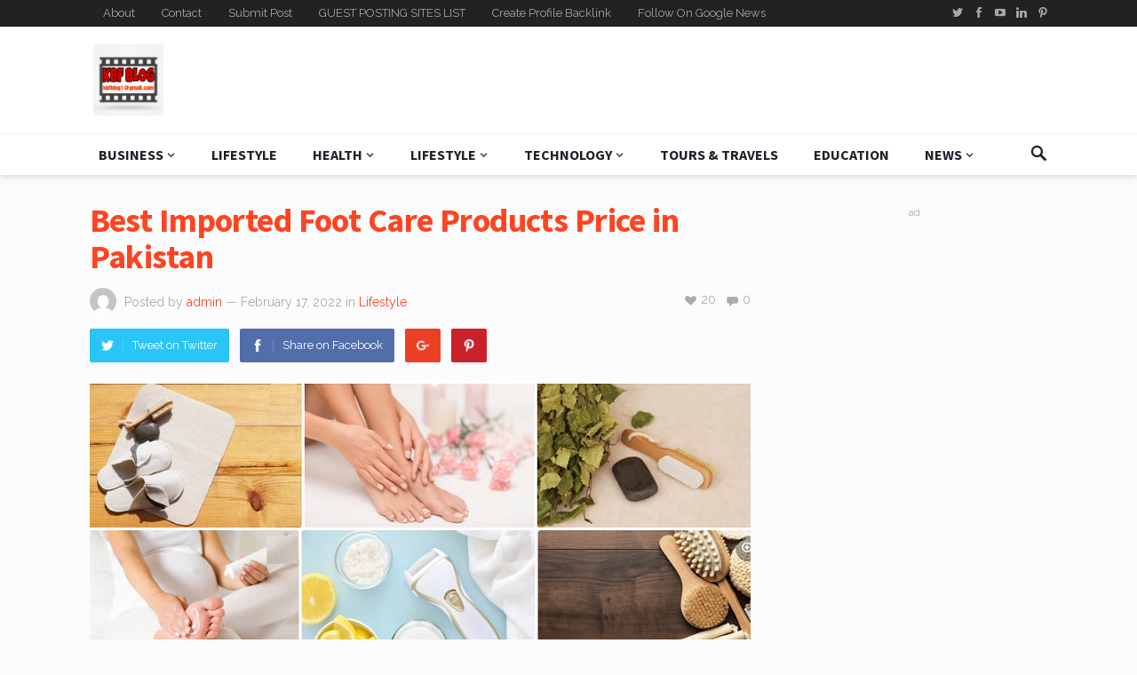

--- FILE ---
content_type: text/html; charset=UTF-8
request_url: https://kbfblog.com/best-imported-foot-care-products-price-in-pakistan/
body_size: 35650
content:
<!DOCTYPE html>
<html lang="en-US">
<head>
	
	<meta name="linkdoozer-verification" content="1c819baa-b895-4227-83c1-9be1581eb517"/>
	
	<meta name="yandex-verification" content="2bfdaf606f454fec" />
	
	<script async src="https://pagead2.googlesyndication.com/pagead/js/adsbygoogle.js?client=ca-pub-6639994651068417"
     crossorigin="anonymous"></script>
	
	<meta name="msvalidate.01" content="F7DB89015793BE6A9B92B77A740C1F5D" />
	
	<!-- Global site tag (gtag.js) - Google Analytics -->
<script async src="https://www.googletagmanager.com/gtag/js?id=G-3PBER84HTT"></script>
<script>
  window.dataLayer = window.dataLayer || [];
  function gtag(){dataLayer.push(arguments);}
  gtag('js', new Date());

  gtag('config', 'G-3PBER84HTT');
</script>
	
	<meta name="google-site-verification" content="KMshhYdeXXEE1ffEBCGlWHb4QNLix8B0cRvs3oeu8c0" />
	
<meta charset="UTF-8">
<meta name="viewport" content="width=device-width, initial-scale=1">
<meta http-equiv="X-UA-Compatible" content="IE=edge">
<meta name="HandheldFriendly" content="true">
<link rel="profile" href="http://gmpg.org/xfn/11">
<link rel="icon" type="image/png" href="https://kbfblog.com/wp-content/uploads/2025/03/iqhff3-1.webp" />
<meta name='robots' content='index, follow, max-image-preview:large, max-snippet:-1, max-video-preview:-1' />
	<style>img:is([sizes="auto" i], [sizes^="auto," i]) { contain-intrinsic-size: 3000px 1500px }</style>
	
	<!-- This site is optimized with the Yoast SEO plugin v26.7 - https://yoast.com/wordpress/plugins/seo/ -->
	<title>Best Imported Foot Care Products Price in Pakistan</title>
	<meta name="description" content="best foot whitening cream in Pakistan heel care products foot care shoes rashes hand and feet best site in india usa &amp; uk." />
	<link rel="canonical" href="https://kbfblog.com/best-imported-foot-care-products-price-in-pakistan/" />
	<meta property="og:locale" content="en_US" />
	<meta property="og:type" content="article" />
	<meta property="og:title" content="Best Imported Foot Care Products Price in Pakistan" />
	<meta property="og:description" content="best foot whitening cream in Pakistan heel care products foot care shoes rashes hand and feet best site in india usa &amp; uk." />
	<meta property="og:url" content="https://kbfblog.com/best-imported-foot-care-products-price-in-pakistan/" />
	<meta property="og:site_name" content="KBF blog" />
	<meta property="article:publisher" content="https://www.facebook.com/KBF-BLOG-103565558728902" />
	<meta property="article:published_time" content="2022-02-17T13:02:18+00:00" />
	<meta property="article:modified_time" content="2022-02-17T13:02:20+00:00" />
	<meta property="og:image" content="https://kbfblog.com/wp-content/uploads/2022/02/foot-care-products.png" />
	<meta property="og:image:width" content="784" />
	<meta property="og:image:height" content="343" />
	<meta property="og:image:type" content="image/png" />
	<meta name="author" content="admin" />
	<meta name="twitter:card" content="summary_large_image" />
	<meta name="twitter:creator" content="@kbfblog1" />
	<meta name="twitter:site" content="@kbfblog1" />
	<meta name="twitter:label1" content="Written by" />
	<meta name="twitter:data1" content="admin" />
	<meta name="twitter:label2" content="Est. reading time" />
	<meta name="twitter:data2" content="5 minutes" />
	<script type="application/ld+json" class="yoast-schema-graph">{"@context":"https://schema.org","@graph":[{"@type":"Article","@id":"https://kbfblog.com/best-imported-foot-care-products-price-in-pakistan/#article","isPartOf":{"@id":"https://kbfblog.com/best-imported-foot-care-products-price-in-pakistan/"},"author":{"name":"admin","@id":"https://kbfblog.com/#/schema/person/bd00cd9ddafadf3247cffc4d69abb78a"},"headline":"Best Imported Foot Care Products Price in Pakistan","datePublished":"2022-02-17T13:02:18+00:00","dateModified":"2022-02-17T13:02:20+00:00","mainEntityOfPage":{"@id":"https://kbfblog.com/best-imported-foot-care-products-price-in-pakistan/"},"wordCount":1008,"commentCount":0,"publisher":{"@id":"https://kbfblog.com/#organization"},"image":{"@id":"https://kbfblog.com/best-imported-foot-care-products-price-in-pakistan/#primaryimage"},"thumbnailUrl":"https://kbfblog.com/wp-content/uploads/2022/02/foot-care-products.png","articleSection":["Lifestyle"],"inLanguage":"en-US","potentialAction":[{"@type":"CommentAction","name":"Comment","target":["https://kbfblog.com/best-imported-foot-care-products-price-in-pakistan/#respond"]}]},{"@type":"WebPage","@id":"https://kbfblog.com/best-imported-foot-care-products-price-in-pakistan/","url":"https://kbfblog.com/best-imported-foot-care-products-price-in-pakistan/","name":"Best Imported Foot Care Products Price in Pakistan","isPartOf":{"@id":"https://kbfblog.com/#website"},"primaryImageOfPage":{"@id":"https://kbfblog.com/best-imported-foot-care-products-price-in-pakistan/#primaryimage"},"image":{"@id":"https://kbfblog.com/best-imported-foot-care-products-price-in-pakistan/#primaryimage"},"thumbnailUrl":"https://kbfblog.com/wp-content/uploads/2022/02/foot-care-products.png","datePublished":"2022-02-17T13:02:18+00:00","dateModified":"2022-02-17T13:02:20+00:00","description":"best foot whitening cream in Pakistan heel care products foot care shoes rashes hand and feet best site in india usa & uk.","breadcrumb":{"@id":"https://kbfblog.com/best-imported-foot-care-products-price-in-pakistan/#breadcrumb"},"inLanguage":"en-US","potentialAction":[{"@type":"ReadAction","target":["https://kbfblog.com/best-imported-foot-care-products-price-in-pakistan/"]}]},{"@type":"ImageObject","inLanguage":"en-US","@id":"https://kbfblog.com/best-imported-foot-care-products-price-in-pakistan/#primaryimage","url":"https://kbfblog.com/wp-content/uploads/2022/02/foot-care-products.png","contentUrl":"https://kbfblog.com/wp-content/uploads/2022/02/foot-care-products.png","width":784,"height":343},{"@type":"BreadcrumbList","@id":"https://kbfblog.com/best-imported-foot-care-products-price-in-pakistan/#breadcrumb","itemListElement":[{"@type":"ListItem","position":1,"name":"Home","item":"https://kbfblog.com/"},{"@type":"ListItem","position":2,"name":"Best Imported Foot Care Products Price in Pakistan"}]},{"@type":"WebSite","@id":"https://kbfblog.com/#website","url":"https://kbfblog.com/","name":"KBF blog","description":"Just another WordPress site","publisher":{"@id":"https://kbfblog.com/#organization"},"potentialAction":[{"@type":"SearchAction","target":{"@type":"EntryPoint","urlTemplate":"https://kbfblog.com/?s={search_term_string}"},"query-input":{"@type":"PropertyValueSpecification","valueRequired":true,"valueName":"search_term_string"}}],"inLanguage":"en-US"},{"@type":"Organization","@id":"https://kbfblog.com/#organization","name":"kbfblog","url":"https://kbfblog.com/","logo":{"@type":"ImageObject","inLanguage":"en-US","@id":"https://kbfblog.com/#/schema/logo/image/","url":"https://kbfblog.com/wp-content/uploads/2021/09/iqhff3-1.jpg","contentUrl":"https://kbfblog.com/wp-content/uploads/2021/09/iqhff3-1.jpg","width":660,"height":661,"caption":"kbfblog"},"image":{"@id":"https://kbfblog.com/#/schema/logo/image/"},"sameAs":["https://www.facebook.com/KBF-BLOG-103565558728902","https://x.com/kbfblog1","https://instagram.com/kbfblog1","https://www.linkedin.com/in/kbf-blog-9a925821b/","https://myspace.com/kbfblog","https://in.pinterest.com/kbfblog/","https://www.youtube.com/channel/UC9MCGvrkOWQjPfSMeakTuAQ"]},{"@type":"Person","@id":"https://kbfblog.com/#/schema/person/bd00cd9ddafadf3247cffc4d69abb78a","name":"admin","image":{"@type":"ImageObject","inLanguage":"en-US","@id":"https://kbfblog.com/#/schema/person/image/","url":"https://secure.gravatar.com/avatar/ca02f08e5c539f11f82c367ea02cb5a2cbc03c9cc190964269e68866d03b2b29?s=96&d=mm&r=g","contentUrl":"https://secure.gravatar.com/avatar/ca02f08e5c539f11f82c367ea02cb5a2cbc03c9cc190964269e68866d03b2b29?s=96&d=mm&r=g","caption":"admin"},"sameAs":["http://kbfblog.com"]}]}</script>
	<!-- / Yoast SEO plugin. -->


<link rel='dns-prefetch' href='//fonts.googleapis.com' />
<link rel='dns-prefetch' href='//www.googletagmanager.com' />
<link rel="alternate" type="application/rss+xml" title="KBF blog &raquo; Feed" href="https://kbfblog.com/feed/" />
<link rel="alternate" type="application/rss+xml" title="KBF blog &raquo; Comments Feed" href="https://kbfblog.com/comments/feed/" />
<link rel="alternate" type="application/rss+xml" title="KBF blog &raquo; Best Imported Foot Care Products Price in Pakistan Comments Feed" href="https://kbfblog.com/best-imported-foot-care-products-price-in-pakistan/feed/" />
<script type="text/javascript">
/* <![CDATA[ */
window._wpemojiSettings = {"baseUrl":"https:\/\/s.w.org\/images\/core\/emoji\/16.0.1\/72x72\/","ext":".png","svgUrl":"https:\/\/s.w.org\/images\/core\/emoji\/16.0.1\/svg\/","svgExt":".svg","source":{"concatemoji":"https:\/\/kbfblog.com\/wp-includes\/js\/wp-emoji-release.min.js?ver=6.8.3"}};
/*! This file is auto-generated */
!function(s,n){var o,i,e;function c(e){try{var t={supportTests:e,timestamp:(new Date).valueOf()};sessionStorage.setItem(o,JSON.stringify(t))}catch(e){}}function p(e,t,n){e.clearRect(0,0,e.canvas.width,e.canvas.height),e.fillText(t,0,0);var t=new Uint32Array(e.getImageData(0,0,e.canvas.width,e.canvas.height).data),a=(e.clearRect(0,0,e.canvas.width,e.canvas.height),e.fillText(n,0,0),new Uint32Array(e.getImageData(0,0,e.canvas.width,e.canvas.height).data));return t.every(function(e,t){return e===a[t]})}function u(e,t){e.clearRect(0,0,e.canvas.width,e.canvas.height),e.fillText(t,0,0);for(var n=e.getImageData(16,16,1,1),a=0;a<n.data.length;a++)if(0!==n.data[a])return!1;return!0}function f(e,t,n,a){switch(t){case"flag":return n(e,"\ud83c\udff3\ufe0f\u200d\u26a7\ufe0f","\ud83c\udff3\ufe0f\u200b\u26a7\ufe0f")?!1:!n(e,"\ud83c\udde8\ud83c\uddf6","\ud83c\udde8\u200b\ud83c\uddf6")&&!n(e,"\ud83c\udff4\udb40\udc67\udb40\udc62\udb40\udc65\udb40\udc6e\udb40\udc67\udb40\udc7f","\ud83c\udff4\u200b\udb40\udc67\u200b\udb40\udc62\u200b\udb40\udc65\u200b\udb40\udc6e\u200b\udb40\udc67\u200b\udb40\udc7f");case"emoji":return!a(e,"\ud83e\udedf")}return!1}function g(e,t,n,a){var r="undefined"!=typeof WorkerGlobalScope&&self instanceof WorkerGlobalScope?new OffscreenCanvas(300,150):s.createElement("canvas"),o=r.getContext("2d",{willReadFrequently:!0}),i=(o.textBaseline="top",o.font="600 32px Arial",{});return e.forEach(function(e){i[e]=t(o,e,n,a)}),i}function t(e){var t=s.createElement("script");t.src=e,t.defer=!0,s.head.appendChild(t)}"undefined"!=typeof Promise&&(o="wpEmojiSettingsSupports",i=["flag","emoji"],n.supports={everything:!0,everythingExceptFlag:!0},e=new Promise(function(e){s.addEventListener("DOMContentLoaded",e,{once:!0})}),new Promise(function(t){var n=function(){try{var e=JSON.parse(sessionStorage.getItem(o));if("object"==typeof e&&"number"==typeof e.timestamp&&(new Date).valueOf()<e.timestamp+604800&&"object"==typeof e.supportTests)return e.supportTests}catch(e){}return null}();if(!n){if("undefined"!=typeof Worker&&"undefined"!=typeof OffscreenCanvas&&"undefined"!=typeof URL&&URL.createObjectURL&&"undefined"!=typeof Blob)try{var e="postMessage("+g.toString()+"("+[JSON.stringify(i),f.toString(),p.toString(),u.toString()].join(",")+"));",a=new Blob([e],{type:"text/javascript"}),r=new Worker(URL.createObjectURL(a),{name:"wpTestEmojiSupports"});return void(r.onmessage=function(e){c(n=e.data),r.terminate(),t(n)})}catch(e){}c(n=g(i,f,p,u))}t(n)}).then(function(e){for(var t in e)n.supports[t]=e[t],n.supports.everything=n.supports.everything&&n.supports[t],"flag"!==t&&(n.supports.everythingExceptFlag=n.supports.everythingExceptFlag&&n.supports[t]);n.supports.everythingExceptFlag=n.supports.everythingExceptFlag&&!n.supports.flag,n.DOMReady=!1,n.readyCallback=function(){n.DOMReady=!0}}).then(function(){return e}).then(function(){var e;n.supports.everything||(n.readyCallback(),(e=n.source||{}).concatemoji?t(e.concatemoji):e.wpemoji&&e.twemoji&&(t(e.twemoji),t(e.wpemoji)))}))}((window,document),window._wpemojiSettings);
/* ]]> */
</script>

<style id='wp-emoji-styles-inline-css' type='text/css'>

	img.wp-smiley, img.emoji {
		display: inline !important;
		border: none !important;
		box-shadow: none !important;
		height: 1em !important;
		width: 1em !important;
		margin: 0 0.07em !important;
		vertical-align: -0.1em !important;
		background: none !important;
		padding: 0 !important;
	}
</style>
<link rel='stylesheet' id='wp-block-library-css' href='https://kbfblog.com/wp-includes/css/dist/block-library/style.min.css?ver=6.8.3' type='text/css' media='all' />
<style id='classic-theme-styles-inline-css' type='text/css'>
/*! This file is auto-generated */
.wp-block-button__link{color:#fff;background-color:#32373c;border-radius:9999px;box-shadow:none;text-decoration:none;padding:calc(.667em + 2px) calc(1.333em + 2px);font-size:1.125em}.wp-block-file__button{background:#32373c;color:#fff;text-decoration:none}
</style>
<style id='global-styles-inline-css' type='text/css'>
:root{--wp--preset--aspect-ratio--square: 1;--wp--preset--aspect-ratio--4-3: 4/3;--wp--preset--aspect-ratio--3-4: 3/4;--wp--preset--aspect-ratio--3-2: 3/2;--wp--preset--aspect-ratio--2-3: 2/3;--wp--preset--aspect-ratio--16-9: 16/9;--wp--preset--aspect-ratio--9-16: 9/16;--wp--preset--color--black: #000000;--wp--preset--color--cyan-bluish-gray: #abb8c3;--wp--preset--color--white: #ffffff;--wp--preset--color--pale-pink: #f78da7;--wp--preset--color--vivid-red: #cf2e2e;--wp--preset--color--luminous-vivid-orange: #ff6900;--wp--preset--color--luminous-vivid-amber: #fcb900;--wp--preset--color--light-green-cyan: #7bdcb5;--wp--preset--color--vivid-green-cyan: #00d084;--wp--preset--color--pale-cyan-blue: #8ed1fc;--wp--preset--color--vivid-cyan-blue: #0693e3;--wp--preset--color--vivid-purple: #9b51e0;--wp--preset--gradient--vivid-cyan-blue-to-vivid-purple: linear-gradient(135deg,rgba(6,147,227,1) 0%,rgb(155,81,224) 100%);--wp--preset--gradient--light-green-cyan-to-vivid-green-cyan: linear-gradient(135deg,rgb(122,220,180) 0%,rgb(0,208,130) 100%);--wp--preset--gradient--luminous-vivid-amber-to-luminous-vivid-orange: linear-gradient(135deg,rgba(252,185,0,1) 0%,rgba(255,105,0,1) 100%);--wp--preset--gradient--luminous-vivid-orange-to-vivid-red: linear-gradient(135deg,rgba(255,105,0,1) 0%,rgb(207,46,46) 100%);--wp--preset--gradient--very-light-gray-to-cyan-bluish-gray: linear-gradient(135deg,rgb(238,238,238) 0%,rgb(169,184,195) 100%);--wp--preset--gradient--cool-to-warm-spectrum: linear-gradient(135deg,rgb(74,234,220) 0%,rgb(151,120,209) 20%,rgb(207,42,186) 40%,rgb(238,44,130) 60%,rgb(251,105,98) 80%,rgb(254,248,76) 100%);--wp--preset--gradient--blush-light-purple: linear-gradient(135deg,rgb(255,206,236) 0%,rgb(152,150,240) 100%);--wp--preset--gradient--blush-bordeaux: linear-gradient(135deg,rgb(254,205,165) 0%,rgb(254,45,45) 50%,rgb(107,0,62) 100%);--wp--preset--gradient--luminous-dusk: linear-gradient(135deg,rgb(255,203,112) 0%,rgb(199,81,192) 50%,rgb(65,88,208) 100%);--wp--preset--gradient--pale-ocean: linear-gradient(135deg,rgb(255,245,203) 0%,rgb(182,227,212) 50%,rgb(51,167,181) 100%);--wp--preset--gradient--electric-grass: linear-gradient(135deg,rgb(202,248,128) 0%,rgb(113,206,126) 100%);--wp--preset--gradient--midnight: linear-gradient(135deg,rgb(2,3,129) 0%,rgb(40,116,252) 100%);--wp--preset--font-size--small: 13px;--wp--preset--font-size--medium: 20px;--wp--preset--font-size--large: 36px;--wp--preset--font-size--x-large: 42px;--wp--preset--spacing--20: 0.44rem;--wp--preset--spacing--30: 0.67rem;--wp--preset--spacing--40: 1rem;--wp--preset--spacing--50: 1.5rem;--wp--preset--spacing--60: 2.25rem;--wp--preset--spacing--70: 3.38rem;--wp--preset--spacing--80: 5.06rem;--wp--preset--shadow--natural: 6px 6px 9px rgba(0, 0, 0, 0.2);--wp--preset--shadow--deep: 12px 12px 50px rgba(0, 0, 0, 0.4);--wp--preset--shadow--sharp: 6px 6px 0px rgba(0, 0, 0, 0.2);--wp--preset--shadow--outlined: 6px 6px 0px -3px rgba(255, 255, 255, 1), 6px 6px rgba(0, 0, 0, 1);--wp--preset--shadow--crisp: 6px 6px 0px rgba(0, 0, 0, 1);}:where(.is-layout-flex){gap: 0.5em;}:where(.is-layout-grid){gap: 0.5em;}body .is-layout-flex{display: flex;}.is-layout-flex{flex-wrap: wrap;align-items: center;}.is-layout-flex > :is(*, div){margin: 0;}body .is-layout-grid{display: grid;}.is-layout-grid > :is(*, div){margin: 0;}:where(.wp-block-columns.is-layout-flex){gap: 2em;}:where(.wp-block-columns.is-layout-grid){gap: 2em;}:where(.wp-block-post-template.is-layout-flex){gap: 1.25em;}:where(.wp-block-post-template.is-layout-grid){gap: 1.25em;}.has-black-color{color: var(--wp--preset--color--black) !important;}.has-cyan-bluish-gray-color{color: var(--wp--preset--color--cyan-bluish-gray) !important;}.has-white-color{color: var(--wp--preset--color--white) !important;}.has-pale-pink-color{color: var(--wp--preset--color--pale-pink) !important;}.has-vivid-red-color{color: var(--wp--preset--color--vivid-red) !important;}.has-luminous-vivid-orange-color{color: var(--wp--preset--color--luminous-vivid-orange) !important;}.has-luminous-vivid-amber-color{color: var(--wp--preset--color--luminous-vivid-amber) !important;}.has-light-green-cyan-color{color: var(--wp--preset--color--light-green-cyan) !important;}.has-vivid-green-cyan-color{color: var(--wp--preset--color--vivid-green-cyan) !important;}.has-pale-cyan-blue-color{color: var(--wp--preset--color--pale-cyan-blue) !important;}.has-vivid-cyan-blue-color{color: var(--wp--preset--color--vivid-cyan-blue) !important;}.has-vivid-purple-color{color: var(--wp--preset--color--vivid-purple) !important;}.has-black-background-color{background-color: var(--wp--preset--color--black) !important;}.has-cyan-bluish-gray-background-color{background-color: var(--wp--preset--color--cyan-bluish-gray) !important;}.has-white-background-color{background-color: var(--wp--preset--color--white) !important;}.has-pale-pink-background-color{background-color: var(--wp--preset--color--pale-pink) !important;}.has-vivid-red-background-color{background-color: var(--wp--preset--color--vivid-red) !important;}.has-luminous-vivid-orange-background-color{background-color: var(--wp--preset--color--luminous-vivid-orange) !important;}.has-luminous-vivid-amber-background-color{background-color: var(--wp--preset--color--luminous-vivid-amber) !important;}.has-light-green-cyan-background-color{background-color: var(--wp--preset--color--light-green-cyan) !important;}.has-vivid-green-cyan-background-color{background-color: var(--wp--preset--color--vivid-green-cyan) !important;}.has-pale-cyan-blue-background-color{background-color: var(--wp--preset--color--pale-cyan-blue) !important;}.has-vivid-cyan-blue-background-color{background-color: var(--wp--preset--color--vivid-cyan-blue) !important;}.has-vivid-purple-background-color{background-color: var(--wp--preset--color--vivid-purple) !important;}.has-black-border-color{border-color: var(--wp--preset--color--black) !important;}.has-cyan-bluish-gray-border-color{border-color: var(--wp--preset--color--cyan-bluish-gray) !important;}.has-white-border-color{border-color: var(--wp--preset--color--white) !important;}.has-pale-pink-border-color{border-color: var(--wp--preset--color--pale-pink) !important;}.has-vivid-red-border-color{border-color: var(--wp--preset--color--vivid-red) !important;}.has-luminous-vivid-orange-border-color{border-color: var(--wp--preset--color--luminous-vivid-orange) !important;}.has-luminous-vivid-amber-border-color{border-color: var(--wp--preset--color--luminous-vivid-amber) !important;}.has-light-green-cyan-border-color{border-color: var(--wp--preset--color--light-green-cyan) !important;}.has-vivid-green-cyan-border-color{border-color: var(--wp--preset--color--vivid-green-cyan) !important;}.has-pale-cyan-blue-border-color{border-color: var(--wp--preset--color--pale-cyan-blue) !important;}.has-vivid-cyan-blue-border-color{border-color: var(--wp--preset--color--vivid-cyan-blue) !important;}.has-vivid-purple-border-color{border-color: var(--wp--preset--color--vivid-purple) !important;}.has-vivid-cyan-blue-to-vivid-purple-gradient-background{background: var(--wp--preset--gradient--vivid-cyan-blue-to-vivid-purple) !important;}.has-light-green-cyan-to-vivid-green-cyan-gradient-background{background: var(--wp--preset--gradient--light-green-cyan-to-vivid-green-cyan) !important;}.has-luminous-vivid-amber-to-luminous-vivid-orange-gradient-background{background: var(--wp--preset--gradient--luminous-vivid-amber-to-luminous-vivid-orange) !important;}.has-luminous-vivid-orange-to-vivid-red-gradient-background{background: var(--wp--preset--gradient--luminous-vivid-orange-to-vivid-red) !important;}.has-very-light-gray-to-cyan-bluish-gray-gradient-background{background: var(--wp--preset--gradient--very-light-gray-to-cyan-bluish-gray) !important;}.has-cool-to-warm-spectrum-gradient-background{background: var(--wp--preset--gradient--cool-to-warm-spectrum) !important;}.has-blush-light-purple-gradient-background{background: var(--wp--preset--gradient--blush-light-purple) !important;}.has-blush-bordeaux-gradient-background{background: var(--wp--preset--gradient--blush-bordeaux) !important;}.has-luminous-dusk-gradient-background{background: var(--wp--preset--gradient--luminous-dusk) !important;}.has-pale-ocean-gradient-background{background: var(--wp--preset--gradient--pale-ocean) !important;}.has-electric-grass-gradient-background{background: var(--wp--preset--gradient--electric-grass) !important;}.has-midnight-gradient-background{background: var(--wp--preset--gradient--midnight) !important;}.has-small-font-size{font-size: var(--wp--preset--font-size--small) !important;}.has-medium-font-size{font-size: var(--wp--preset--font-size--medium) !important;}.has-large-font-size{font-size: var(--wp--preset--font-size--large) !important;}.has-x-large-font-size{font-size: var(--wp--preset--font-size--x-large) !important;}
:where(.wp-block-post-template.is-layout-flex){gap: 1.25em;}:where(.wp-block-post-template.is-layout-grid){gap: 1.25em;}
:where(.wp-block-columns.is-layout-flex){gap: 2em;}:where(.wp-block-columns.is-layout-grid){gap: 2em;}
:root :where(.wp-block-pullquote){font-size: 1.5em;line-height: 1.6;}
</style>
<link rel='stylesheet' id='demo_fonts-css' href='//fonts.googleapis.com/css?family=Raleway%3Aregular%2C700|Source+Sans+Pro%3Aregular%2Citalic%2C700%26subset%3Dlatin%2C' type='text/css' media='screen' />
<link rel='stylesheet' id='goodsite_pro-style-css' href='https://kbfblog.com/wp-content/themes/goodsite-pro1/style.css?ver=20180523' type='text/css' media='all' />
<link rel='stylesheet' id='genericons-style-css' href='https://kbfblog.com/wp-content/themes/goodsite-pro1/genericons/genericons.css?ver=6.8.3' type='text/css' media='all' />
<link rel='stylesheet' id='responsive-style-css' href='https://kbfblog.com/wp-content/themes/goodsite-pro1/responsive.css?ver=201700903' type='text/css' media='all' />
<script type="text/javascript" src="https://kbfblog.com/wp-includes/js/jquery/jquery.min.js?ver=3.7.1" id="jquery-core-js"></script>
<script type="text/javascript" src="https://kbfblog.com/wp-includes/js/jquery/jquery-migrate.min.js?ver=3.4.1" id="jquery-migrate-js"></script>
<script type="text/javascript" id="simple-likes-public-js-js-extra">
/* <![CDATA[ */
var simpleLikes = {"ajaxurl":"https:\/\/kbfblog.com\/wp-admin\/admin-ajax.php","like":"Like","unlike":"Unlike"};
/* ]]> */
</script>
<script type="text/javascript" src="https://kbfblog.com/wp-content/themes/goodsite-pro1/assets/js/simple-likes-public.js?ver=0.5" id="simple-likes-public-js-js"></script>
<link rel="https://api.w.org/" href="https://kbfblog.com/wp-json/" /><link rel="alternate" title="JSON" type="application/json" href="https://kbfblog.com/wp-json/wp/v2/posts/6319" /><link rel="EditURI" type="application/rsd+xml" title="RSD" href="https://kbfblog.com/xmlrpc.php?rsd" />
<meta name="generator" content="WordPress 6.8.3" />
<link rel='shortlink' href='https://kbfblog.com/?p=6319' />
<link rel="alternate" title="oEmbed (JSON)" type="application/json+oembed" href="https://kbfblog.com/wp-json/oembed/1.0/embed?url=https%3A%2F%2Fkbfblog.com%2Fbest-imported-foot-care-products-price-in-pakistan%2F" />
<link rel="alternate" title="oEmbed (XML)" type="text/xml+oembed" href="https://kbfblog.com/wp-json/oembed/1.0/embed?url=https%3A%2F%2Fkbfblog.com%2Fbest-imported-foot-care-products-price-in-pakistan%2F&#038;format=xml" />
<meta name="generator" content="Site Kit by Google 1.170.0" /><link rel="pingback" href="https://kbfblog.com/xmlrpc.php"><link rel="icon" href="https://kbfblog.com/wp-content/uploads/2020/01/favicon.png" sizes="32x32" />
<link rel="icon" href="https://kbfblog.com/wp-content/uploads/2020/01/favicon.png" sizes="192x192" />
<link rel="apple-touch-icon" href="https://kbfblog.com/wp-content/uploads/2020/01/favicon.png" />
<meta name="msapplication-TileImage" content="https://kbfblog.com/wp-content/uploads/2020/01/favicon.png" />

<style type="text/css" media="all">
	body,
	input,
	input[type="text"],
	input[type="email"],
	input[type="url"],
	input[type="search"],
	input[type="password"],
	textarea,
	table,
	.sidebar .widget_ad .widget-title,
	.site-footer .widget_ad .widget-title {
		font-family: "Raleway", "Helvetica Neue", Helvetica, Arial, sans-serif;
	}
	#secondary-menu li a,
	.footer-nav li a,
	.pagination .page-numbers,
	button,
	.btn,
	input[type="submit"],
	input[type="reset"],
	input[type="button"],
	.comment-form label,
	label,
	h1,h2,h3,h4,h5,h6 {
		font-family: "Source Sans Pro", "Helvetica Neue", Helvetica, Arial, sans-serif;
	}
	a,
	a:hover,
	a:visited,
	.site-title a:hover,
	.sf-menu ul li li a:hover,
	.sf-menu li.sfHover li a:hover,
	#primary-menu li li a:hover,	
	#primary-menu li li.current-menu-item a:hover,	
	#secondary-menu li li a:hover,
	#secondary-menu li li.current-menu-item a:hover,	
	.search-icon:hover span,
	.breadcrumbs h1,
	.content-loop .entry-title a:hover,
	.content-list .entry-title a:hover,
	.content-search .entry-title a:hover,	
	.entry-like a.liked:before,
	h1.entry-title,
	.entry-related h3,	
	.comments-title,
	.comment-reply-title,
	.comment-reply-title small a:hover,
	.sidebar .widget-title,
	.sidebar .widget ul li a:hover,
	.site-footer .widget ul li a:hover,
	.mobile-menu ul li a:hover,
	.entry-tags .tag-links a:hover:before,
	.widget_tag_cloud .tagcloud a:hover:before,
	.entry-related .hentry .entry-title a:hover,
	#recent-content .section-title,
	.content-block-4 .hentry .entry-title a:hover,
	.post-list:before,
	.sidebar .widget ul li:before {
		color: #ff4422;
	}
	button,
	.btn,
	input[type="submit"],
	input[type="reset"],
	input[type="button"],
	button:hover,
	.btn:hover,
	input[type="reset"]:hover,
	input[type="submit"]:hover,
	input[type="button"]:hover,
	#back-top a:hover span,
	.post-list:before,
	.sidebar .widget ul li:before {
		background-color: #ff4422;
	}
	#primary-bar {
		background-color: #222;
	}
	.pagination .page-numbers:hover,
	.pagination .page-numbers.current,
	#secondary-menu li a:hover:before,
	#secondary-menu li.sfHover a:before,
	#secondary-menu li.current-menu-item a:before,
	#secondary-menu li.current-menu-item a:hover:before,
	.page-content a,
	.entry-content a {
		border-bottom-color: #ff4422;

	}
</style>
</head>

<body class="wp-singular post-template-default single single-post postid-6319 single-format-standard wp-custom-logo wp-theme-goodsite-pro1">

<div id="page" class="site">

	<header id="masthead" class="site-header clear">

		<div id="primary-bar">

			<div class="container">

			<nav id="primary-nav" class="main-navigation">

				<div class="menu-primary-menu-container"><ul id="primary-menu" class="sf-menu"><li id="menu-item-4811" class="menu-item menu-item-type-post_type menu-item-object-page menu-item-4811"><a href="https://kbfblog.com/about/">About</a></li>
<li id="menu-item-4812" class="menu-item menu-item-type-post_type menu-item-object-page menu-item-4812"><a href="https://kbfblog.com/contact/">Contact</a></li>
<li id="menu-item-4814" class="menu-item menu-item-type-custom menu-item-object-custom menu-item-4814"><a href="https://kbfblog.com/submit/">Submit Post</a></li>
<li id="menu-item-4818" class="menu-item menu-item-type-custom menu-item-object-custom menu-item-4818"><a href="https://kbfblog.com/top-profile-creation-sites-list/">GUEST POSTING SITES LIST</a></li>
<li id="menu-item-5844" class="menu-item menu-item-type-custom menu-item-object-custom menu-item-5844"><a href="https://kbfblog.com/top-profile-creation-sites-list/">Create  Profile Backlink</a></li>
<li id="menu-item-7535" class="menu-item menu-item-type-custom menu-item-object-custom menu-item-7535"><a href="https://news.google.com/publications/CAAqBwgKMOX_twsw8prPAw?hl=en-IN&#038;gl=IN&#038;ceid=IN%3Aen">Follow On Google News</a></li>
</ul></div>
			</nav><!-- #primary-nav -->	

			
			<span class="header-social">

									<a class="twitter" href="http://kbfblog1"><img src="https://kbfblog.com/wp-content/themes/goodsite-pro1/assets/img/icon-twitter-white.png" alt="Twitter"></a>
				
									<a class="facebook" href="https://www.facebook.com/KBF-BLOG-103565558728902"><img src="https://kbfblog.com/wp-content/themes/goodsite-pro1/assets/img/icon-facebook-white.png" alt="Facebook"></a>
				
								
									<a class="youtube" href="https://www.youtube.com/channel/UC9MCGvrkOWQjPfSMeakTuAQ"><img src="https://kbfblog.com/wp-content/themes/goodsite-pro1/assets/img/icon-youtube-white.png" alt="YouTube"></a>
				
									<a class="linkedin" href="https://www.linkedin.com/in/kbf-blog-9a925821b/"><img src="https://kbfblog.com/wp-content/themes/goodsite-pro1/assets/img/icon-linkedin-white.png" alt="LinkedIn"></a>
				
									<a class="pinterest" href="https://in.pinterest.com/kbfblog/"><img src="https://kbfblog.com/wp-content/themes/goodsite-pro1/assets/img/icon-pinterest-white.png" alt="Pinterest"></a>
								
									

			</span>

						

			</div><!-- .container -->

		</div><!-- #primary-bar -->	

		<div class="site-start">

			<div class="container">

				<div class="site-branding">

										
					<div class="logo">
						<span class="helper"></span>
						<a href="https://kbfblog.com/" rel="home">
							<img src="https://kbfblog.com/wp-content/uploads/2025/03/iqhff3-1.webp" alt=""/>
						</a>
					</div><!-- .logo -->

					
				</div><!-- .site-branding -->

				<div id="happythemes-ad-5" class="header-ad widget_ad ad-widget"><h3 class="widget-title">ad</h3><div class="adwidget"><script async src="https://pagead2.googlesyndication.com/pagead/js/adsbygoogle.js?client=ca-pub-6639994651068417"
     crossorigin="anonymous"></script>
<!-- hhh -->
<ins class="adsbygoogle"
     style="display:inline-block;width:728px;height:90px"
     data-ad-client="ca-pub-6639994651068417"
     data-ad-slot="5556843815"></ins>
<script>
     (adsbygoogle = window.adsbygoogle || []).push({});
</script></div></div>				

			</div><!-- .container -->

		</div><!-- .site-start -->

		<div id="secondary-bar" class="clear">

			<div class="container">

				<div class="site-branding">

										
					<div class="logo">
						<span class="helper"></span>
						<a href="https://kbfblog.com/" rel="home">
							<img src="https://kbfblog.com/wp-content/uploads/2025/03/iqhff3-1.webp" alt=""/>
						</a>
					</div><!-- .logo -->

					
				</div><!-- .site-branding -->

			<nav id="secondary-nav" class="secondary-navigation">

				<div class="menu-primary-container"><ul id="secondary-menu" class="sf-menu"><li id="menu-item-111" class="menu-item menu-item-type-taxonomy menu-item-object-category menu-item-has-children menu-item-111"><a href="https://kbfblog.com/business/">Business</a>
<ul class="sub-menu">
	<li id="menu-item-4805" class="menu-item menu-item-type-taxonomy menu-item-object-category menu-item-4805"><a href="https://kbfblog.com/automotive/">Automotive</a></li>
	<li id="menu-item-10316" class="menu-item menu-item-type-taxonomy menu-item-object-category menu-item-10316"><a href="https://kbfblog.com/packaging-gift/">Packaging &amp; Gift</a></li>
	<li id="menu-item-115" class="menu-item menu-item-type-taxonomy menu-item-object-category menu-item-115"><a href="https://kbfblog.com/finance/">Finance</a></li>
</ul>
</li>
<li id="menu-item-109" class="menu-item menu-item-type-taxonomy menu-item-object-category current-post-ancestor current-menu-parent current-post-parent menu-item-109"><a href="https://kbfblog.com/lifestyle/">Lifestyle</a></li>
<li id="menu-item-108" class="menu-item menu-item-type-taxonomy menu-item-object-category menu-item-has-children menu-item-108"><a href="https://kbfblog.com/health/">Health</a>
<ul class="sub-menu">
	<li id="menu-item-106" class="menu-item menu-item-type-taxonomy menu-item-object-category menu-item-106"><a href="https://kbfblog.com/food/">Food</a></li>
</ul>
</li>
<li id="menu-item-113" class="menu-item menu-item-type-taxonomy menu-item-object-category current-post-ancestor current-menu-parent current-post-parent menu-item-has-children menu-item-113"><a href="https://kbfblog.com/lifestyle/">Lifestyle</a>
<ul class="sub-menu">
	<li id="menu-item-10310" class="menu-item menu-item-type-taxonomy menu-item-object-category menu-item-10310"><a href="https://kbfblog.com/fashion/">Fashion</a></li>
	<li id="menu-item-10312" class="menu-item menu-item-type-taxonomy menu-item-object-category menu-item-10312"><a href="https://kbfblog.com/shopping/">Shopping</a></li>
	<li id="menu-item-10317" class="menu-item menu-item-type-taxonomy menu-item-object-category menu-item-10317"><a href="https://kbfblog.com/home-improvement/">home improvement</a></li>
</ul>
</li>
<li id="menu-item-114" class="menu-item menu-item-type-taxonomy menu-item-object-category menu-item-has-children menu-item-114"><a href="https://kbfblog.com/technology/">Technology</a>
<ul class="sub-menu">
	<li id="menu-item-4806" class="menu-item menu-item-type-taxonomy menu-item-object-category menu-item-4806"><a href="https://kbfblog.com/digital-marketing/">Digital Marketing</a></li>
	<li id="menu-item-10311" class="menu-item menu-item-type-taxonomy menu-item-object-category menu-item-10311"><a href="https://kbfblog.com/software/">software</a></li>
	<li id="menu-item-10313" class="menu-item menu-item-type-taxonomy menu-item-object-category menu-item-10313"><a href="https://kbfblog.com/blogging/">Blogging</a></li>
	<li id="menu-item-10315" class="menu-item menu-item-type-taxonomy menu-item-object-category menu-item-10315"><a href="https://kbfblog.com/web-services/">Web services</a></li>
</ul>
</li>
<li id="menu-item-10309" class="menu-item menu-item-type-taxonomy menu-item-object-category menu-item-10309"><a href="https://kbfblog.com/tours-travels/">Tours &amp; Travels</a></li>
<li id="menu-item-10314" class="menu-item menu-item-type-taxonomy menu-item-object-category menu-item-10314"><a href="https://kbfblog.com/education/">Education</a></li>
<li id="menu-item-10318" class="menu-item menu-item-type-taxonomy menu-item-object-category menu-item-has-children menu-item-10318"><a href="https://kbfblog.com/news/">News</a>
<ul class="sub-menu">
	<li id="menu-item-10321" class="menu-item menu-item-type-taxonomy menu-item-object-category menu-item-10321"><a href="https://kbfblog.com/film-industry/">Film industry</a></li>
	<li id="menu-item-10320" class="menu-item menu-item-type-taxonomy menu-item-object-category menu-item-10320"><a href="https://kbfblog.com/event/">Event</a></li>
	<li id="menu-item-10319" class="menu-item menu-item-type-taxonomy menu-item-object-category menu-item-10319"><a href="https://kbfblog.com/pet/">Pet</a></li>
	<li id="menu-item-10322" class="menu-item menu-item-type-taxonomy menu-item-object-category menu-item-10322"><a href="https://kbfblog.com/real-estate/">Real Estate</a></li>
</ul>
</li>
</ul></div>
			</nav><!-- #secondary-nav -->

							
				<span class="search-icon">
					<span class="genericon genericon-search"></span>
					<span class="genericon genericon-close"></span>			
				</span>

				

			
				<div class="header-search">
					<form id="searchform" method="get" action="https://kbfblog.com/">
						<input type="search" name="s" class="search-input" placeholder="Search for..." autocomplete="off">
						<button type="submit" class="search-submit">Search</button>		
					</form>
				</div><!-- .header-search -->

								

			</div><!-- .container -->				

		</div><!-- .secondary-bar -->

		<span class="mobile-menu-icon">
			<span class="menu-icon-open">Menu</span>
			<span class="menu-icon-close"><span class="genericon genericon-close"></span></span>		
		</span>				

		<div class="mobile-menu clear">

			<div class="container">

			<div class="menu-left"><h3>Pages</h3><div class="menu-primary-menu-container"><ul id="primary-mobile-menu" class=""><li class="menu-item menu-item-type-post_type menu-item-object-page menu-item-4811"><a href="https://kbfblog.com/about/">About</a></li>
<li class="menu-item menu-item-type-post_type menu-item-object-page menu-item-4812"><a href="https://kbfblog.com/contact/">Contact</a></li>
<li class="menu-item menu-item-type-custom menu-item-object-custom menu-item-4814"><a href="https://kbfblog.com/submit/">Submit Post</a></li>
<li class="menu-item menu-item-type-custom menu-item-object-custom menu-item-4818"><a href="https://kbfblog.com/top-profile-creation-sites-list/">GUEST POSTING SITES LIST</a></li>
<li class="menu-item menu-item-type-custom menu-item-object-custom menu-item-5844"><a href="https://kbfblog.com/top-profile-creation-sites-list/">Create  Profile Backlink</a></li>
<li class="menu-item menu-item-type-custom menu-item-object-custom menu-item-7535"><a href="https://news.google.com/publications/CAAqBwgKMOX_twsw8prPAw?hl=en-IN&#038;gl=IN&#038;ceid=IN%3Aen">Follow On Google News</a></li>
</ul></div></div><div class="menu-right"><h3>Categories</h3><div class="menu-primary-container"><ul id="secondary-mobile-menu" class=""><li class="menu-item menu-item-type-taxonomy menu-item-object-category menu-item-111"><a href="https://kbfblog.com/business/">Business</a></li>
<li class="menu-item menu-item-type-taxonomy menu-item-object-category current-post-ancestor current-menu-parent current-post-parent menu-item-109"><a href="https://kbfblog.com/lifestyle/">Lifestyle</a></li>
<li class="menu-item menu-item-type-taxonomy menu-item-object-category menu-item-108"><a href="https://kbfblog.com/health/">Health</a></li>
<li class="menu-item menu-item-type-taxonomy menu-item-object-category current-post-ancestor current-menu-parent current-post-parent menu-item-113"><a href="https://kbfblog.com/lifestyle/">Lifestyle</a></li>
<li class="menu-item menu-item-type-taxonomy menu-item-object-category menu-item-114"><a href="https://kbfblog.com/technology/">Technology</a></li>
<li class="menu-item menu-item-type-taxonomy menu-item-object-category menu-item-10309"><a href="https://kbfblog.com/tours-travels/">Tours &amp; Travels</a></li>
<li class="menu-item menu-item-type-taxonomy menu-item-object-category menu-item-10314"><a href="https://kbfblog.com/education/">Education</a></li>
<li class="menu-item menu-item-type-taxonomy menu-item-object-category menu-item-10318"><a href="https://kbfblog.com/news/">News</a></li>
</ul></div></div>
			</div><!-- .container -->

		</div><!-- .mobile-menu -->					

	</header><!-- #masthead -->

	<div id="content" class="site-content container clear">

	<div id="primary" class="content-area">

		<main id="main" class="site-main" >

		

<article id="post-6319" class="post-6319 post type-post status-publish format-standard has-post-thumbnail hentry category-lifestyle">

	<header class="entry-header">	

		<h1 class="entry-title">Best Imported Foot Care Products Price in Pakistan</h1>
		<div class="entry-meta clear">

	<span class="entry-author"><a href="https://kbfblog.com/author/admin/"><img alt='' src='https://secure.gravatar.com/avatar/ca02f08e5c539f11f82c367ea02cb5a2cbc03c9cc190964269e68866d03b2b29?s=48&#038;d=mm&#038;r=g' srcset='https://secure.gravatar.com/avatar/ca02f08e5c539f11f82c367ea02cb5a2cbc03c9cc190964269e68866d03b2b29?s=96&#038;d=mm&#038;r=g 2x' class='avatar avatar-48 photo' height='48' width='48' decoding='async'/></a> Posted by <a href="https://kbfblog.com/author/admin/" title="Posts by admin" rel="author">admin</a></span> 
	<span class="entry-date"> &#8212; February 17, 2022</span>

	<span class="entry-category"> in <a href="https://kbfblog.com/lifestyle/" title="View all posts in Lifestyle" >Lifestyle</a> </span>

	<span class="meta-right">
		<span class="entry-comment"><a href="https://kbfblog.com/best-imported-foot-care-products-price-in-pakistan/#respond" class="comments-link" >0</a></span>
		<span class="entry-like"><span class="sl-wrapper"><a href="https://kbfblog.com/wp-admin/admin-ajax.php?action=process_simple_like&post_id=6319&nonce=66386b66a4&is_comment=0&disabled=true" class="sl-button sl-button-6319" data-nonce="66386b66a4" data-post-id="6319" data-iscomment="0" title="Like"><span class="sl-count">20</span></a><span class="sl-loader"></span></span></span>
	</span>
</div><!-- .entry-meta -->
		<span class="entry-share clear">
 
	<a class="twitter social-twitter" href="https://twitter.com/intent/tweet?text=Best+Imported+Foot+Care+Products+Price+in+Pakistan&amp;url=https%3A%2F%2Fkbfblog.com%2Fbest-imported-foot-care-products-price-in-pakistan%2F" target="_blank"><img src="https://kbfblog.com/wp-content/themes/goodsite-pro1/assets/img/icon-twitter-white.png" alt="Twitter"><span>Tweet on Twitter</span></a>

	<a class="facebook social-facebook" href="https://www.facebook.com/sharer/sharer.php?u=https%3A%2F%2Fkbfblog.com%2Fbest-imported-foot-care-products-price-in-pakistan%2F" target="_blank"><img src="https://kbfblog.com/wp-content/themes/goodsite-pro1/assets/img/icon-facebook-white.png" alt="Facebook"><span>Share on Facebook</span></a>

	<a class="google-plus social-google-plus" href="https://plus.google.com/share?url=https%3A%2F%2Fkbfblog.com%2Fbest-imported-foot-care-products-price-in-pakistan%2F" target="_blank"><img src="https://kbfblog.com/wp-content/themes/goodsite-pro1/assets/img/icon-google-plus-white.png" alt="Google+"><span>Google+</span></a>

	<a class="pinterest social-pinterest" href="https://pinterest.com/pin/create/button/?url=https%3A%2F%2Fkbfblog.com%2Fbest-imported-foot-care-products-price-in-pakistan%2F&amp;media=https%3A%2F%2Fkbfblog.com%2Fwp-content%2Fuploads%2F2022%2F02%2Ffoot-care-products.png" target="_blank"><img src="https://kbfblog.com/wp-content/themes/goodsite-pro1/assets/img/icon-pinterest-white.png" alt="Pinterest"><span>Pinterest</span></a>

</span><!-- .entry-share -->

	</header><!-- .entry-header -->

	<div class="entry-content">
		<img width="744" height="343" src="https://kbfblog.com/wp-content/uploads/2022/02/foot-care-products-744x343.png" class="attachment-single-thumb size-single-thumb wp-post-image" alt="" decoding="async" fetchpriority="high" />	
		<p>Do you know you can get spa-like<a href="https://kbfblog.com/" target="_blank" rel="noopener"> pedicure results at home</a> with the <a href="https://www.shoppingbag.pk/search/foot-care-products.html">best foot care products</a>? Everyone loves soft and smooth heels and white feet, but they do not give much attention to foot care. However, our feet require the same amount of love, attention, and care as our facial skin gets. Thus, it becomes a new trend to add the best foot care products to an overall skincare routine to pamper the feet as they deserve. When you search for foot care products online shopping in Pakistan, you will find a wide range of foot creams, foot scrubs, and foot tools at an online marketplace. This versatile collection mostly overwhelms buyers during <a href="https://www.shoppingbag.pk/">Amazon shopping in Pakistan</a>, so they end up buying the wrong product. We make it simple for seekers by providing some considerations for foot care at home. Here we enlist some must-have foot products that help improve feet beauty with tendering care and nourishment.</p>
<h1>·       Foot Cream and lotion:</h1>
<p>Feet are vulnerable to dryness and roughness that leads to cracked feet. So, it is important to lock the moisture into the feet’ skin and prevent dryness and cracking. The best foot creams for cracked heels work effectively in this regard to give beautiful, soft, and crack-free feet. They have a rich and dense emollient formula that pampers the feet with rich moisture while essential vitamins and nutrients help repair the cracks. You can also find foot balms that soothe skin infection, itchiness, redness, inflammation, and dryness. They also help relieve eczema and psoriasis effects on the feet with gentle nourishment and abundant moisture locking. If feet calluses are your main foot concern, the best foot cream for corns and calluses will do wonders to give healthy feet for a healthy walk. You can find this variety of formulas from the top imported brands from Amazon in Pakistan. So, keep your feet&#8217; skin concerns in mind while adding the imported foot care products to your online cart.</p>
<h1>·       Calluses Remover:</h1>
<p>Callus on feet is like a thick and hard skin under the feet. Most people remove them with a simple pumice stone during a shower. But, sometimes, it becomes too hard that it does not scrape out with a simple pumice stone. Thus, some imported brands introduce different calluses removers for making it an easy job. They include Calluses stone, Calluses shaver, Foot File, electric callus remover, callus remover cream, callus remover gel, and more. The cream and gel formulas work by softening the callus to make you easily remove it with callus remover tools. The electric and manual foot files simply scrape out the hard skin through the exfoliation process.</p>
<h1>·       Moisturizing Socks:</h1>
<p>In the winter season, our feet become prone to dryness and cracks. Thus, it is important to seal the moisture to prevent heel cracking. Gel moisturizing socks are an ultimate pick to maintain the moisture level of feet by providing a perfectly moisturized space for feet. They have a thick cotton lining and are designed to use with foot cream or moisturizer. They enhance the result of any foot cream by making it absorbs efficiently into the skin.</p>
<h1>·       Shoe Pads:</h1>
<p>Our feet are more prone to injuries, damages, and abrasion due to inappropriate shoes. Thus, imported brands have brought shoe pads to make every shoe comfortable to feet. The variety of shoe pads in this foot care product includes Orthotic Arch Support Shoe Pad, silicone shoe insole, silicone pads, shoe liner, heel pads, etc.</p>
<h1>·       Foot Scrub:</h1>
<p>Foot Scrub is a vital step in the pedicure procedure because feet cannot become smooth and soft without gentle exfoliation. The best foot scrubs contain coarse exfoliating granules that remove the dead skin cells to reveal healthy and smooth skin. Regular scrubbing also prevents heel cracks and dryness while boosting blood circulation to the feet. Thus, beauty experts suggest using foot scrub once to twice a week to get healthy looking, smooth textured, and soft feet without any extra effort.</p>
<h1>·       Foot Deodorant:</h1>
<p>Foul-smelling feet can spoil your overall personality impression, so it is essential to keep your feet smelling great with the best foot care products. For this purpose, you can find foot deodorant spray, foot deodorant cream, shoe deodorant, and foot deodorant stick. You only need to apply it on your feet before wearing your enclosed shoes. It works by controlling sweat in the shoes while making your feet smell fresh. They are the must-have foot care product for trainers, athletes, or anyone who wears close shoes at work or school.</p>
<h1>·       Foot Soak:</h1>
<p>Soaking feet in warm water with a therapeutic foot soak relax your nerve and nourish your feet. Thus, if you are more into good health care habits, add foot soak to your foot care products list. The herbal foot soak contains Epson salt, essential oils, vitamin E, and detoxifying agents. They work to detoxify the feet&#8217; skin to easily remove dead skin cells while relieving feet&#8217; soreness, inflammation, aches, and tenderness. You can also use foot soak for dry and cracked heels because it also helps remove all impurities, dirt, and dead cells.</p>
<h1>Healthy foot care tips:</h1>
<ul>
<li>Always moisturize your feet with good foot cream or lotion to improve the suppleness of feet skin.</li>
<li>Use the best hand and foot whitening cream to ensure fair, smooth, hydrated, and youthful hands and feet.</li>
<li>Scrub out the dead skin cells every week to prevent callus on feet.</li>
<li>Wear moisturizing socks during the dry season to keep the feet moisturized.</li>
<li>Use foot filer or pumice stone after shower to remove callus easily.</li>
<li>Avoid wearing too fitted shoes because they may lead to corn and callus.</li>
<li>Look for foot care products containing ceramides, salicylic acid, botanical butter, oils, and glycerin for relieving dry and cracked heels</li>
</ul>
<p>Optimistically, we believe that you have understood the importance of giving the right care to your feet. So, what are you waiting for now? Do not avoid your feet from your ultimate skincare routine because your beauty is complete without <a href="https://nfaii.com/blog" target="_blank" rel="noopener">beautiful and healthy feet.</a></p>
	</div><!-- .entry-content -->

	<div class="entry-tags clear">

					
			</div><!-- .entry-tags -->

	<span class="entry-share clear">
 
	<a class="twitter social-twitter" href="https://twitter.com/intent/tweet?text=Best+Imported+Foot+Care+Products+Price+in+Pakistan&amp;url=https%3A%2F%2Fkbfblog.com%2Fbest-imported-foot-care-products-price-in-pakistan%2F" target="_blank"><img src="https://kbfblog.com/wp-content/themes/goodsite-pro1/assets/img/icon-twitter-white.png" alt="Twitter"><span>Tweet on Twitter</span></a>

	<a class="facebook social-facebook" href="https://www.facebook.com/sharer/sharer.php?u=https%3A%2F%2Fkbfblog.com%2Fbest-imported-foot-care-products-price-in-pakistan%2F" target="_blank"><img src="https://kbfblog.com/wp-content/themes/goodsite-pro1/assets/img/icon-facebook-white.png" alt="Facebook"><span>Share on Facebook</span></a>

	<a class="google-plus social-google-plus" href="https://plus.google.com/share?url=https%3A%2F%2Fkbfblog.com%2Fbest-imported-foot-care-products-price-in-pakistan%2F" target="_blank"><img src="https://kbfblog.com/wp-content/themes/goodsite-pro1/assets/img/icon-google-plus-white.png" alt="Google+"><span>Google+</span></a>

	<a class="pinterest social-pinterest" href="https://pinterest.com/pin/create/button/?url=https%3A%2F%2Fkbfblog.com%2Fbest-imported-foot-care-products-price-in-pakistan%2F&amp;media=https%3A%2F%2Fkbfblog.com%2Fwp-content%2Fuploads%2F2022%2F02%2Ffoot-care-products.png" target="_blank"><img src="https://kbfblog.com/wp-content/themes/goodsite-pro1/assets/img/icon-pinterest-white.png" alt="Pinterest"><span>Pinterest</span></a>

</span><!-- .entry-share -->

</article><!-- #post-## -->


		<div class="entry-related clear">
			<h3>You might like</h3>
			<div class="related-loop clear">
														<div class="hentry">
													<a class="thumbnail-link" href="https://kbfblog.com/checkout-the-latest-trending-movies-on-lionsgate-play/">
								<div class="thumbnail-wrap">
									<img width="251" height="150" src="https://kbfblog.com/wp-content/uploads/2025/02/gfhthr-251x150.jpg" class="attachment-medium-thumb size-medium-thumb wp-post-image" alt="" decoding="async" srcset="https://kbfblog.com/wp-content/uploads/2025/02/gfhthr-251x150.jpg 251w, https://kbfblog.com/wp-content/uploads/2025/02/gfhthr-377x226.jpg 377w" sizes="(max-width: 251px) 100vw, 251px" />								</div><!-- .thumbnail-wrap -->
							</a>
										
						<h2 class="entry-title"><a href="https://kbfblog.com/checkout-the-latest-trending-movies-on-lionsgate-play/">Checkout The Latest Trending Movies On Lionsgate Play</a></h2>
					</div><!-- .grid -->
														<div class="hentry">
													<a class="thumbnail-link" href="https://kbfblog.com/why-pigeon-gas-stoves-are-the-perfect-choice-for-new-kitchens/">
								<div class="thumbnail-wrap">
									<img width="251" height="150" src="https://kbfblog.com/wp-content/uploads/2025/02/fdsfsdfdsf-251x150.png" class="attachment-medium-thumb size-medium-thumb wp-post-image" alt="" decoding="async" loading="lazy" srcset="https://kbfblog.com/wp-content/uploads/2025/02/fdsfsdfdsf-251x150.png 251w, https://kbfblog.com/wp-content/uploads/2025/02/fdsfsdfdsf-377x226.png 377w, https://kbfblog.com/wp-content/uploads/2025/02/fdsfsdfdsf-744x446.png 744w" sizes="auto, (max-width: 251px) 100vw, 251px" />								</div><!-- .thumbnail-wrap -->
							</a>
										
						<h2 class="entry-title"><a href="https://kbfblog.com/why-pigeon-gas-stoves-are-the-perfect-choice-for-new-kitchens/">Why Pigeon Gas Stoves Are the Perfect Choice for New Kitchens</a></h2>
					</div><!-- .grid -->
														<div class="hentry last">
													<a class="thumbnail-link" href="https://kbfblog.com/how-long-does-it-take-to-see-results-from-premium-raw-sea-moss/">
								<div class="thumbnail-wrap">
									<img width="251" height="150" src="https://kbfblog.com/wp-content/uploads/2025/02/fsfdsfs-251x150.png" class="attachment-medium-thumb size-medium-thumb wp-post-image" alt="" decoding="async" loading="lazy" srcset="https://kbfblog.com/wp-content/uploads/2025/02/fsfdsfs-251x150.png 251w, https://kbfblog.com/wp-content/uploads/2025/02/fsfdsfs-377x226.png 377w, https://kbfblog.com/wp-content/uploads/2025/02/fsfdsfs-744x446.png 744w" sizes="auto, (max-width: 251px) 100vw, 251px" />								</div><!-- .thumbnail-wrap -->
							</a>
										
						<h2 class="entry-title"><a href="https://kbfblog.com/how-long-does-it-take-to-see-results-from-premium-raw-sea-moss/">How Long Does It Take to See Results from Premium Raw Sea Moss?</a></h2>
					</div><!-- .grid -->
														<div class="hentry">
													<a class="thumbnail-link" href="https://kbfblog.com/pink-hoodie-spider-a-tale-woven-in-threads-and-dreams/">
								<div class="thumbnail-wrap">
									<img width="251" height="150" src="https://kbfblog.com/wp-content/uploads/2025/01/dfgreerr-251x150.png" class="attachment-medium-thumb size-medium-thumb wp-post-image" alt="" decoding="async" loading="lazy" srcset="https://kbfblog.com/wp-content/uploads/2025/01/dfgreerr-251x150.png 251w, https://kbfblog.com/wp-content/uploads/2025/01/dfgreerr-377x226.png 377w" sizes="auto, (max-width: 251px) 100vw, 251px" />								</div><!-- .thumbnail-wrap -->
							</a>
										
						<h2 class="entry-title"><a href="https://kbfblog.com/pink-hoodie-spider-a-tale-woven-in-threads-and-dreams/">Pink Hoodie Spider, A Tale Woven in Threads and Dreams</a></h2>
					</div><!-- .grid -->
														<div class="hentry">
													<a class="thumbnail-link" href="https://kbfblog.com/represent-clo-redefining-modern-streetwear/">
								<div class="thumbnail-wrap">
									<img width="251" height="150" src="https://kbfblog.com/wp-content/uploads/2025/01/dfgfwerwe-251x150.png" class="attachment-medium-thumb size-medium-thumb wp-post-image" alt="" decoding="async" loading="lazy" srcset="https://kbfblog.com/wp-content/uploads/2025/01/dfgfwerwe-251x150.png 251w, https://kbfblog.com/wp-content/uploads/2025/01/dfgfwerwe-377x226.png 377w" sizes="auto, (max-width: 251px) 100vw, 251px" />								</div><!-- .thumbnail-wrap -->
							</a>
										
						<h2 class="entry-title"><a href="https://kbfblog.com/represent-clo-redefining-modern-streetwear/">Represent Clo, Redefining Modern Streetwear</a></h2>
					</div><!-- .grid -->
														<div class="hentry last">
													<a class="thumbnail-link" href="https://kbfblog.com/eric-emanuel-store-a-mecca-for-streetwear-enthusiasts/">
								<div class="thumbnail-wrap">
									<img width="251" height="150" src="https://kbfblog.com/wp-content/uploads/2025/01/fdsdfewe-251x150.png" class="attachment-medium-thumb size-medium-thumb wp-post-image" alt="" decoding="async" loading="lazy" srcset="https://kbfblog.com/wp-content/uploads/2025/01/fdsdfewe-251x150.png 251w, https://kbfblog.com/wp-content/uploads/2025/01/fdsdfewe-377x226.png 377w, https://kbfblog.com/wp-content/uploads/2025/01/fdsdfewe-744x446.png 744w" sizes="auto, (max-width: 251px) 100vw, 251px" />								</div><!-- .thumbnail-wrap -->
							</a>
										
						<h2 class="entry-title"><a href="https://kbfblog.com/eric-emanuel-store-a-mecca-for-streetwear-enthusiasts/">Eric Emanuel Store, A Mecca for Streetwear Enthusiasts</a></h2>
					</div><!-- .grid -->
							</div><!-- .related-posts -->
		</div><!-- .entry-related -->

	

<div class="author-box clear">
	<a href="https://kbfblog.com/author/admin/"><img alt='' src='https://secure.gravatar.com/avatar/ca02f08e5c539f11f82c367ea02cb5a2cbc03c9cc190964269e68866d03b2b29?s=120&#038;d=mm&#038;r=g' srcset='https://secure.gravatar.com/avatar/ca02f08e5c539f11f82c367ea02cb5a2cbc03c9cc190964269e68866d03b2b29?s=240&#038;d=mm&#038;r=g 2x' class='avatar avatar-120 photo' height='120' width='120' loading='lazy' decoding='async'/></a>
	<div class="author-meta">	
		<h4 class="author-name">About the Author: <span><a href="https://kbfblog.com/author/admin/">admin</a></span></h4>	
		<div class="author-desc">
					</div>
	</div>
</div><!-- .author-box -->


<div id="comments" class="comments-area">

		<div id="respond" class="comment-respond">
		<h3 id="reply-title" class="comment-reply-title">Leave a Reply <small><a rel="nofollow" id="cancel-comment-reply-link" href="/best-imported-foot-care-products-price-in-pakistan/#respond" style="display:none;">Cancel reply</a></small></h3><form action="https://kbfblog.com/wp-comments-post.php" method="post" id="commentform" class="comment-form"><p class="comment-notes"><span id="email-notes">Your email address will not be published.</span> <span class="required-field-message">Required fields are marked <span class="required">*</span></span></p><p class="comment-form-comment"><label for="comment">Comment <span class="required">*</span></label> <textarea id="comment" name="comment" cols="45" rows="8" maxlength="65525" required></textarea></p><p class="comment-form-author"><label for="author">Name <span class="required">*</span></label> <input id="author" name="author" type="text" value="" size="30" maxlength="245" autocomplete="name" required /></p>
<p class="comment-form-email"><label for="email">Email <span class="required">*</span></label> <input id="email" name="email" type="email" value="" size="30" maxlength="100" aria-describedby="email-notes" autocomplete="email" required /></p>
<p class="comment-form-url"><label for="url">Website</label> <input id="url" name="url" type="url" value="" size="30" maxlength="200" autocomplete="url" /></p>
<p class="comment-form-cookies-consent"><input id="wp-comment-cookies-consent" name="wp-comment-cookies-consent" type="checkbox" value="yes" /> <label for="wp-comment-cookies-consent">Save my name, email, and website in this browser for the next time I comment.</label></p>
<p class="form-submit"><input name="submit" type="submit" id="submit" class="submit" value="Post Comment" /> <input type='hidden' name='comment_post_ID' value='6319' id='comment_post_ID' />
<input type='hidden' name='comment_parent' id='comment_parent' value='0' />
</p></form>	</div><!-- #respond -->
	
</div><!-- #comments -->

		</main><!-- #main -->
	</div><!-- #primary -->


<aside id="secondary" class="widget-area sidebar">


	<div id="happythemes-ad-6" class="widget widget_ad ad-widget"><h2 class="widget-title">ad</h2><div class="adwidget"><script async src="https://pagead2.googlesyndication.com/pagead/js/adsbygoogle.js?client=ca-pub-6639994651068417"
     crossorigin="anonymous"></script>
<!-- 250 -->
<ins class="adsbygoogle"
     style="display:block"
     data-ad-client="ca-pub-6639994651068417"
     data-ad-slot="3628058788"
     data-ad-format="auto"
     data-full-width-responsive="true"></ins>
<script>
     (adsbygoogle = window.adsbygoogle || []).push({});
</script></div></div><div id="goodsite_pro-social-2" class="widget widget-goodsite_pro-social widget_social_icons"><h2 class="widget-title">Follow Us</h2><div class="desc">Stay updated via social channels</div><div class="social-icons"><ul></ul></div></div><div id="goodsite_pro-recent-3" class="widget widget-goodsite_pro-recent widget_posts_thumbnail"><h2 class="widget-title">Recent Posts</h2><ul><li class="clear"><a href="https://kbfblog.com/high-da-guest-posting-sites-list/" rel="bookmark"><div class="thumbnail-wrap"><img width="82" height="55" src="https://kbfblog.com/wp-content/uploads/2021/11/guest-posting-on-high-authority-blogs-with-dofollow-backlink.jpg" class="attachment-square-thumb size-square-thumb wp-post-image" alt="Guest blogging sites" decoding="async" loading="lazy" srcset="https://kbfblog.com/wp-content/uploads/2021/11/guest-posting-on-high-authority-blogs-with-dofollow-backlink.jpg 680w, https://kbfblog.com/wp-content/uploads/2021/11/guest-posting-on-high-authority-blogs-with-dofollow-backlink-300x202.jpg 300w" sizes="auto, (max-width: 82px) 100vw, 82px" /></div></a><div class="entry-wrap"><a href="https://kbfblog.com/high-da-guest-posting-sites-list/" rel="bookmark">High DA guest posting sites list</a><div class="entry-meta">November 15, 2021</div></div></li><li class="clear"><a href="https://kbfblog.com/best-ways-to-take-care-of-yourself-in-winter/" rel="bookmark"><div class="thumbnail-wrap"><img width="82" height="55" src="https://kbfblog.com/wp-content/uploads/2021/11/1.jpg" class="attachment-square-thumb size-square-thumb wp-post-image" alt="Winter" decoding="async" loading="lazy" srcset="https://kbfblog.com/wp-content/uploads/2021/11/1.jpg 640w, https://kbfblog.com/wp-content/uploads/2021/11/1-300x200.jpg 300w" sizes="auto, (max-width: 82px) 100vw, 82px" /></div></a><div class="entry-wrap"><a href="https://kbfblog.com/best-ways-to-take-care-of-yourself-in-winter/" rel="bookmark">Best Ways to Take Care Of Yourself in Winter</a><div class="entry-meta">November 9, 2021</div></div></li><li class="clear"><a href="https://kbfblog.com/meesho-joins-festive-sale-bandwagon-with-maha-indian-shopping-league/" rel="bookmark"><div class="thumbnail-wrap"><img width="82" height="41" src="https://kbfblog.com/wp-content/uploads/2021/10/Meesho-grocery.jpg" class="attachment-square-thumb size-square-thumb wp-post-image" alt="bandwagon" decoding="async" loading="lazy" srcset="https://kbfblog.com/wp-content/uploads/2021/10/Meesho-grocery.jpg 500w, https://kbfblog.com/wp-content/uploads/2021/10/Meesho-grocery-300x150.jpg 300w" sizes="auto, (max-width: 82px) 100vw, 82px" /></div></a><div class="entry-wrap"><a href="https://kbfblog.com/meesho-joins-festive-sale-bandwagon-with-maha-indian-shopping-league/" rel="bookmark">Meesho joins festive sale bandwagon with ‘Maha Indian Shopping League’</a><div class="entry-meta">October 5, 2021</div></div></li><li class="clear"><a href="https://kbfblog.com/know-more-about-chartered-accountant/" rel="bookmark"><div class="thumbnail-wrap"><img width="82" height="45" src="https://kbfblog.com/wp-content/uploads/2021/12/accountant.png" class="attachment-square-thumb size-square-thumb wp-post-image" alt="Chartered Accountant" decoding="async" loading="lazy" srcset="https://kbfblog.com/wp-content/uploads/2021/12/accountant.png 1280w, https://kbfblog.com/wp-content/uploads/2021/12/accountant-300x164.png 300w, https://kbfblog.com/wp-content/uploads/2021/12/accountant-1024x560.png 1024w, https://kbfblog.com/wp-content/uploads/2021/12/accountant-768x420.png 768w" sizes="auto, (max-width: 82px) 100vw, 82px" /></div></a><div class="entry-wrap"><a href="https://kbfblog.com/know-more-about-chartered-accountant/" rel="bookmark">Know More About Chartered Accountant</a><div class="entry-meta">December 10, 2021</div></div></li><li class="clear"><a href="https://kbfblog.com/the-reason-we-choose-to-use-custom-soap-boxes-made-of-kraft/" rel="bookmark"><div class="thumbnail-wrap"><img width="82" height="82" src="https://kbfblog.com/wp-content/uploads/2021/12/xbfg-1024x1024-1-82x82.jpg" class="attachment-square-thumb size-square-thumb wp-post-image" alt="soap boxes" decoding="async" loading="lazy" srcset="https://kbfblog.com/wp-content/uploads/2021/12/xbfg-1024x1024-1-82x82.jpg 82w, https://kbfblog.com/wp-content/uploads/2021/12/xbfg-1024x1024-1-300x300.jpg 300w, https://kbfblog.com/wp-content/uploads/2021/12/xbfg-1024x1024-1.jpg 1024w, https://kbfblog.com/wp-content/uploads/2021/12/xbfg-1024x1024-1-150x150.jpg 150w, https://kbfblog.com/wp-content/uploads/2021/12/xbfg-1024x1024-1-768x768.jpg 768w" sizes="auto, (max-width: 82px) 100vw, 82px" /></div></a><div class="entry-wrap"><a href="https://kbfblog.com/the-reason-we-choose-to-use-custom-soap-boxes-made-of-kraft/" rel="bookmark">The reason we choose to use Custom Soap Boxes made of Kraft</a><div class="entry-meta">December 10, 2021</div></div></li><li class="clear"><a href="https://kbfblog.com/why-do-we-use-custom-printed-pillow-boxes/" rel="bookmark"><div class="thumbnail-wrap"><img width="82" height="42" src="https://kbfblog.com/wp-content/uploads/2021/12/e1dbc895c59d643c340b9f3681761a05-scaled.jpg" class="attachment-square-thumb size-square-thumb wp-post-image" alt="printed pillow boxes" decoding="async" loading="lazy" srcset="https://kbfblog.com/wp-content/uploads/2021/12/e1dbc895c59d643c340b9f3681761a05-scaled.jpg 2560w, https://kbfblog.com/wp-content/uploads/2021/12/e1dbc895c59d643c340b9f3681761a05-300x155.jpg 300w, https://kbfblog.com/wp-content/uploads/2021/12/e1dbc895c59d643c340b9f3681761a05-1024x531.jpg 1024w, https://kbfblog.com/wp-content/uploads/2021/12/e1dbc895c59d643c340b9f3681761a05-768x398.jpg 768w, https://kbfblog.com/wp-content/uploads/2021/12/e1dbc895c59d643c340b9f3681761a05-1536x796.jpg 1536w, https://kbfblog.com/wp-content/uploads/2021/12/e1dbc895c59d643c340b9f3681761a05-2048x1061.jpg 2048w" sizes="auto, (max-width: 82px) 100vw, 82px" /></div></a><div class="entry-wrap"><a href="https://kbfblog.com/why-do-we-use-custom-printed-pillow-boxes/" rel="bookmark">Why do we use custom printed pillow boxes?</a><div class="entry-meta">December 8, 2021</div></div></li><li class="clear"><a href="https://kbfblog.com/disadvantages-of-not-hiring-one-umbrella/" rel="bookmark"><div class="thumbnail-wrap"><img width="82" height="82" src="https://kbfblog.com/wp-content/uploads/2021/12/bdfhnfn-1024x672-1-82x82.png" class="attachment-square-thumb size-square-thumb wp-post-image" alt="Umbrella" decoding="async" loading="lazy" srcset="https://kbfblog.com/wp-content/uploads/2021/12/bdfhnfn-1024x672-1-82x82.png 82w, https://kbfblog.com/wp-content/uploads/2021/12/bdfhnfn-1024x672-1-150x150.png 150w" sizes="auto, (max-width: 82px) 100vw, 82px" /></div></a><div class="entry-wrap"><a href="https://kbfblog.com/disadvantages-of-not-hiring-one-umbrella/" rel="bookmark">Disadvantages of Not Hiring One Umbrella</a><div class="entry-meta">December 8, 2021</div></div></li><li class="clear"><a href="https://kbfblog.com/how-to-buy-the-best-crystal-chandeliers/" rel="bookmark"><div class="thumbnail-wrap"><img width="82" height="82" src="https://kbfblog.com/wp-content/uploads/2021/12/unnamed-70-1-82x82.jpg" class="attachment-square-thumb size-square-thumb wp-post-image" alt="crystal chandeliers" decoding="async" loading="lazy" srcset="https://kbfblog.com/wp-content/uploads/2021/12/unnamed-70-1-82x82.jpg 82w, https://kbfblog.com/wp-content/uploads/2021/12/unnamed-70-1-150x150.jpg 150w" sizes="auto, (max-width: 82px) 100vw, 82px" /></div></a><div class="entry-wrap"><a href="https://kbfblog.com/how-to-buy-the-best-crystal-chandeliers/" rel="bookmark">How to buy the best crystal chandeliers?</a><div class="entry-meta">December 8, 2021</div></div></li></ul></div><div id="happythemes-ad-7" class="widget widget_ad ad-widget"><h2 class="widget-title">ad</h2><div class="adwidget"><script async src="https://pagead2.googlesyndication.com/pagead/js/adsbygoogle.js?client=ca-pub-6639994651068417"
     crossorigin="anonymous"></script>
<!-- 250 -->
<ins class="adsbygoogle"
     style="display:block"
     data-ad-client="ca-pub-6639994651068417"
     data-ad-slot="3628058788"
     data-ad-format="auto"
     data-full-width-responsive="true"></ins>
<script>
     (adsbygoogle = window.adsbygoogle || []).push({});
</script></div></div><div id="goodsite_pro-popular-2" class="widget widget-goodsite_pro-popular widget_posts_thumbnail"><h2 class="widget-title">Popular Posts</h2><ul><li class="clear"><a href="https://kbfblog.com/high-da-guest-posting-sites-list/" rel="bookmark"><div class="thumbnail-wrap"><img width="82" height="55" src="https://kbfblog.com/wp-content/uploads/2021/11/guest-posting-on-high-authority-blogs-with-dofollow-backlink.jpg" class="attachment-square-thumb size-square-thumb wp-post-image" alt="Guest blogging sites" decoding="async" loading="lazy" srcset="https://kbfblog.com/wp-content/uploads/2021/11/guest-posting-on-high-authority-blogs-with-dofollow-backlink.jpg 680w, https://kbfblog.com/wp-content/uploads/2021/11/guest-posting-on-high-authority-blogs-with-dofollow-backlink-300x202.jpg 300w" sizes="auto, (max-width: 82px) 100vw, 82px" /></div></a><div class="entry-wrap"><a href="https://kbfblog.com/high-da-guest-posting-sites-list/" rel="bookmark">High DA guest posting sites list</a><div class="entry-meta">November 15, 2021</div></div></li><li class="clear"><a href="https://kbfblog.com/best-ways-to-take-care-of-yourself-in-winter/" rel="bookmark"><div class="thumbnail-wrap"><img width="82" height="55" src="https://kbfblog.com/wp-content/uploads/2021/11/1.jpg" class="attachment-square-thumb size-square-thumb wp-post-image" alt="Winter" decoding="async" loading="lazy" srcset="https://kbfblog.com/wp-content/uploads/2021/11/1.jpg 640w, https://kbfblog.com/wp-content/uploads/2021/11/1-300x200.jpg 300w" sizes="auto, (max-width: 82px) 100vw, 82px" /></div></a><div class="entry-wrap"><a href="https://kbfblog.com/best-ways-to-take-care-of-yourself-in-winter/" rel="bookmark">Best Ways to Take Care Of Yourself in Winter</a><div class="entry-meta">November 9, 2021</div></div></li><li class="clear"><a href="https://kbfblog.com/meesho-joins-festive-sale-bandwagon-with-maha-indian-shopping-league/" rel="bookmark"><div class="thumbnail-wrap"><img width="82" height="41" src="https://kbfblog.com/wp-content/uploads/2021/10/Meesho-grocery.jpg" class="attachment-square-thumb size-square-thumb wp-post-image" alt="bandwagon" decoding="async" loading="lazy" srcset="https://kbfblog.com/wp-content/uploads/2021/10/Meesho-grocery.jpg 500w, https://kbfblog.com/wp-content/uploads/2021/10/Meesho-grocery-300x150.jpg 300w" sizes="auto, (max-width: 82px) 100vw, 82px" /></div></a><div class="entry-wrap"><a href="https://kbfblog.com/meesho-joins-festive-sale-bandwagon-with-maha-indian-shopping-league/" rel="bookmark">Meesho joins festive sale bandwagon with ‘Maha Indian Shopping League’</a><div class="entry-meta">October 5, 2021</div></div></li><li class="clear"><div class="entry-wrap"><a href="" rel="bookmark"></a><div class="entry-meta"></div></div></li><li class="clear"><div class="entry-wrap"><a href="" rel="bookmark"></a><div class="entry-meta"></div></div></li><li class="clear"><div class="entry-wrap"><a href="" rel="bookmark"></a><div class="entry-meta"></div></div></li><li class="clear"><div class="entry-wrap"><a href="" rel="bookmark"></a><div class="entry-meta"></div></div></li><li class="clear"><div class="entry-wrap"><a href="" rel="bookmark"></a><div class="entry-meta"></div></div></li></ul></div><div id="happythemes-ad-8" class="widget widget_ad ad-widget"><h2 class="widget-title">ad</h2><div class="adwidget"><script async src="https://pagead2.googlesyndication.com/pagead/js/adsbygoogle.js?client=ca-pub-6639994651068417"
     crossorigin="anonymous"></script>
<!-- 250 -->
<ins class="adsbygoogle"
     style="display:block"
     data-ad-client="ca-pub-6639994651068417"
     data-ad-slot="3628058788"
     data-ad-format="auto"
     data-full-width-responsive="true"></ins>
<script>
     (adsbygoogle = window.adsbygoogle || []).push({});
</script></div></div><div id="goodsite_pro-random-2" class="widget widget-goodsite_pro-random widget_posts_thumbnail"><h2 class="widget-title">Random Posts</h2><ul><li class="clear"><a href="https://kbfblog.com/marking-first-year-of-wedded-bliss-with-a-cake/" rel="bookmark"><div class="thumbnail-wrap"><img width="82" height="82" src="https://kbfblog.com/wp-content/uploads/2023/07/anniversary-cake-82x82.jpg" class="attachment-square-thumb size-square-thumb wp-post-image" alt="anniversary cake" decoding="async" loading="lazy" srcset="https://kbfblog.com/wp-content/uploads/2023/07/anniversary-cake-82x82.jpg 82w, https://kbfblog.com/wp-content/uploads/2023/07/anniversary-cake-150x150.jpg 150w" sizes="auto, (max-width: 82px) 100vw, 82px" /></div></a><div class="entry-wrap"><a href="https://kbfblog.com/marking-first-year-of-wedded-bliss-with-a-cake/" rel="bookmark">Marking First Year of Wedded Bliss with a Cake</a><div class="entry-meta">July 21, 2023</div></div></li><li class="clear"><a href="https://kbfblog.com/the-power-of-personalization-custom-donut-boxes-that-take-your-business-to-the-next-level/" rel="bookmark"><div class="thumbnail-wrap"><img width="82" height="82" src="https://kbfblog.com/wp-content/uploads/2023/07/fgdhgjg-82x82.jpg" class="attachment-square-thumb size-square-thumb wp-post-image" alt="" decoding="async" loading="lazy" srcset="https://kbfblog.com/wp-content/uploads/2023/07/fgdhgjg-82x82.jpg 82w, https://kbfblog.com/wp-content/uploads/2023/07/fgdhgjg-150x150.jpg 150w" sizes="auto, (max-width: 82px) 100vw, 82px" /></div></a><div class="entry-wrap"><a href="https://kbfblog.com/the-power-of-personalization-custom-donut-boxes-that-take-your-business-to-the-next-level/" rel="bookmark">The Power of Personalization: Custom Donut Boxes that Take Your Business to the Next Level</a><div class="entry-meta">July 18, 2023</div></div></li><li class="clear"><a href="https://kbfblog.com/tessas-word-turning-a-passion-to-profession/" rel="bookmark"><div class="thumbnail-wrap"><img width="82" height="82" src="https://kbfblog.com/wp-content/uploads/2023/07/hkyit-82x82.png" class="attachment-square-thumb size-square-thumb wp-post-image" alt="" decoding="async" loading="lazy" srcset="https://kbfblog.com/wp-content/uploads/2023/07/hkyit-82x82.png 82w, https://kbfblog.com/wp-content/uploads/2023/07/hkyit-150x150.png 150w" sizes="auto, (max-width: 82px) 100vw, 82px" /></div></a><div class="entry-wrap"><a href="https://kbfblog.com/tessas-word-turning-a-passion-to-profession/" rel="bookmark">TESSA’S WORD –  TURNING A PASSION TO PROFESSION</a><div class="entry-meta">July 17, 2023</div></div></li><li class="clear"><a href="https://kbfblog.com/top-grocery-delivery-app-development-companies-in-usa/" rel="bookmark"><div class="thumbnail-wrap"><img width="82" height="82" src="https://kbfblog.com/wp-content/uploads/2023/07/grocery-deliver-app-development-company-82x82.jpg" class="attachment-square-thumb size-square-thumb wp-post-image" alt="" decoding="async" loading="lazy" srcset="https://kbfblog.com/wp-content/uploads/2023/07/grocery-deliver-app-development-company-82x82.jpg 82w, https://kbfblog.com/wp-content/uploads/2023/07/grocery-deliver-app-development-company-150x150.jpg 150w" sizes="auto, (max-width: 82px) 100vw, 82px" /></div></a><div class="entry-wrap"><a href="https://kbfblog.com/top-grocery-delivery-app-development-companies-in-usa/" rel="bookmark">Top Grocery Delivery App Development Companies in USA</a><div class="entry-meta">July 14, 2023</div></div></li><li class="clear"><a href="https://kbfblog.com/top-3-wikipedia-page-writers/" rel="bookmark"><div class="thumbnail-wrap"><img width="82" height="82" src="https://kbfblog.com/wp-content/uploads/2023/05/tertrt-82x82.jpg" class="attachment-square-thumb size-square-thumb wp-post-image" alt="Wikipedia Page Writers" decoding="async" loading="lazy" srcset="https://kbfblog.com/wp-content/uploads/2023/05/tertrt-82x82.jpg 82w, https://kbfblog.com/wp-content/uploads/2023/05/tertrt-150x150.jpg 150w" sizes="auto, (max-width: 82px) 100vw, 82px" /></div></a><div class="entry-wrap"><a href="https://kbfblog.com/top-3-wikipedia-page-writers/" rel="bookmark">Top 3 Wikipedia Page Writers</a><div class="entry-meta">May 4, 2023</div></div></li><li class="clear"><a href="https://kbfblog.com/penieltech-middle-easts-accounting-and-it-leader/" rel="bookmark"><div class="thumbnail-wrap"><img width="82" height="82" src="https://kbfblog.com/wp-content/uploads/2023/01/fdfdfsd-82x82.png" class="attachment-square-thumb size-square-thumb wp-post-image" alt="Penieltech" decoding="async" loading="lazy" srcset="https://kbfblog.com/wp-content/uploads/2023/01/fdfdfsd-82x82.png 82w, https://kbfblog.com/wp-content/uploads/2023/01/fdfdfsd-150x150.png 150w" sizes="auto, (max-width: 82px) 100vw, 82px" /></div></a><div class="entry-wrap"><a href="https://kbfblog.com/penieltech-middle-easts-accounting-and-it-leader/" rel="bookmark">Penieltech &#8211; Middle East’s Accounting and IT leader</a><div class="entry-meta">January 19, 2023</div></div></li><li class="clear"><a href="https://kbfblog.com/facts-everyone-should-know-about-business/" rel="bookmark"><div class="thumbnail-wrap"><img width="82" height="82" src="https://kbfblog.com/wp-content/uploads/2022/12/ssdsd-82x82.jpg" class="attachment-square-thumb size-square-thumb wp-post-image" alt="About Business" decoding="async" loading="lazy" srcset="https://kbfblog.com/wp-content/uploads/2022/12/ssdsd-82x82.jpg 82w, https://kbfblog.com/wp-content/uploads/2022/12/ssdsd-150x150.jpg 150w" sizes="auto, (max-width: 82px) 100vw, 82px" /></div></a><div class="entry-wrap"><a href="https://kbfblog.com/facts-everyone-should-know-about-business/" rel="bookmark">Facts Everyone Should Know About designer jackets men biker jackets Business</a><div class="entry-meta">December 19, 2022</div></div></li><li class="clear"><a href="https://kbfblog.com/5-best-scrubs-for-brightening-your-skin/" rel="bookmark"><div class="thumbnail-wrap"><img width="82" height="82" src="https://kbfblog.com/wp-content/uploads/2022/11/fgfg-82x82.png" class="attachment-square-thumb size-square-thumb wp-post-image" alt="Best Scrubs" decoding="async" loading="lazy" srcset="https://kbfblog.com/wp-content/uploads/2022/11/fgfg-82x82.png 82w, https://kbfblog.com/wp-content/uploads/2022/11/fgfg-150x150.png 150w" sizes="auto, (max-width: 82px) 100vw, 82px" /></div></a><div class="entry-wrap"><a href="https://kbfblog.com/5-best-scrubs-for-brightening-your-skin/" rel="bookmark">5 Best face mask, Scrubs For Brightening Your Skin</a><div class="entry-meta">November 17, 2022</div></div></li><li class="clear"><a href="https://kbfblog.com/8-easy-tips-to-lose-weight/" rel="bookmark"><div class="thumbnail-wrap"><img width="82" height="82" src="https://kbfblog.com/wp-content/uploads/2022/06/thhgh-82x82.png" class="attachment-square-thumb size-square-thumb wp-post-image" alt="Anxiety Disorders" decoding="async" loading="lazy" srcset="https://kbfblog.com/wp-content/uploads/2022/06/thhgh-82x82.png 82w, https://kbfblog.com/wp-content/uploads/2022/06/thhgh-150x150.png 150w" sizes="auto, (max-width: 82px) 100vw, 82px" /></div></a><div class="entry-wrap"><a href="https://kbfblog.com/8-easy-tips-to-lose-weight/" rel="bookmark">8 Easy Tips to Lose Weight</a><div class="entry-meta">October 9, 2022</div></div></li><li class="clear"><a href="https://kbfblog.com/get-short-term-treatment-of-panic-disorder-and-anxiety-with-alko-1-tablet-online/" rel="bookmark"><div class="thumbnail-wrap"><img width="82" height="82" src="https://kbfblog.com/wp-content/uploads/2022/09/Picture1-82x82.jpg" class="attachment-square-thumb size-square-thumb wp-post-image" alt="Get Short Term Treatment of Panic Disorder and Anxiety with Alko 1 Tablet Online" decoding="async" loading="lazy" srcset="https://kbfblog.com/wp-content/uploads/2022/09/Picture1-82x82.jpg 82w, https://kbfblog.com/wp-content/uploads/2022/09/Picture1-150x150.jpg 150w" sizes="auto, (max-width: 82px) 100vw, 82px" /></div></a><div class="entry-wrap"><a href="https://kbfblog.com/get-short-term-treatment-of-panic-disorder-and-anxiety-with-alko-1-tablet-online/" rel="bookmark">Get Short Term Treatment of Panic Disorder and Anxiety with Alko 1 Tablet Online</a><div class="entry-meta">September 6, 2022</div></div></li><li class="clear"><a href="https://kbfblog.com/the-5-most-common-benefits-of-online-grocery-shopping-that-people-often-overlook/" rel="bookmark"><div class="thumbnail-wrap"><img width="82" height="82" src="https://kbfblog.com/wp-content/uploads/2022/08/unnamed-2022-08-17T175327.964-1-82x82.jpg" class="attachment-square-thumb size-square-thumb wp-post-image" alt="Online Grocery Shopping" decoding="async" loading="lazy" srcset="https://kbfblog.com/wp-content/uploads/2022/08/unnamed-2022-08-17T175327.964-1-82x82.jpg 82w, https://kbfblog.com/wp-content/uploads/2022/08/unnamed-2022-08-17T175327.964-1-150x150.jpg 150w" sizes="auto, (max-width: 82px) 100vw, 82px" /></div></a><div class="entry-wrap"><a href="https://kbfblog.com/the-5-most-common-benefits-of-online-grocery-shopping-that-people-often-overlook/" rel="bookmark">The 5 Most Common Benefits of Online Grocery Shopping that People Often Overlook</a><div class="entry-meta">August 17, 2022</div></div></li><li class="clear"><a href="https://kbfblog.com/preserved-flowers-a-perfect-choice-to-celebrate-your-day/" rel="bookmark"><div class="thumbnail-wrap"><img width="82" height="82" src="https://kbfblog.com/wp-content/uploads/2022/07/Preserved-Flowers-A-Perfect-Choice-To-Celebrate-Your-Day-82x82.jpg" class="attachment-square-thumb size-square-thumb wp-post-image" alt="Preserved Flowers" decoding="async" loading="lazy" srcset="https://kbfblog.com/wp-content/uploads/2022/07/Preserved-Flowers-A-Perfect-Choice-To-Celebrate-Your-Day-82x82.jpg 82w, https://kbfblog.com/wp-content/uploads/2022/07/Preserved-Flowers-A-Perfect-Choice-To-Celebrate-Your-Day-150x150.jpg 150w" sizes="auto, (max-width: 82px) 100vw, 82px" /></div></a><div class="entry-wrap"><a href="https://kbfblog.com/preserved-flowers-a-perfect-choice-to-celebrate-your-day/" rel="bookmark">&lt;a&gt;&lt;/a&gt;Preserved Flowers : A Perfect Choice To Celebrate Your Day</a><div class="entry-meta">July 19, 2022</div></div></li><li class="clear"><a href="https://kbfblog.com/why-you-should-buy-an-unstitched-suit-and-what-makes-it-so-great/" rel="bookmark"><div class="thumbnail-wrap"><img width="82" height="82" src="https://kbfblog.com/wp-content/uploads/2022/07/unstiched-suit-82x82.png" class="attachment-square-thumb size-square-thumb wp-post-image" alt="Unstitched Suit" decoding="async" loading="lazy" srcset="https://kbfblog.com/wp-content/uploads/2022/07/unstiched-suit-82x82.png 82w, https://kbfblog.com/wp-content/uploads/2022/07/unstiched-suit-150x150.png 150w" sizes="auto, (max-width: 82px) 100vw, 82px" /></div></a><div class="entry-wrap"><a href="https://kbfblog.com/why-you-should-buy-an-unstitched-suit-and-what-makes-it-so-great/" rel="bookmark">Why You Should Buy an Unstitched Suit and What Makes It So Great</a><div class="entry-meta">July 12, 2022</div></div></li><li class="clear"><a href="https://kbfblog.com/seven-environmental-factors-which-have-adverse-effect-of-packaging-2/" rel="bookmark"><div class="thumbnail-wrap"><img width="82" height="82" src="https://kbfblog.com/wp-content/uploads/2022/06/rfg-150x150-1-82x82.jpg" class="attachment-square-thumb size-square-thumb wp-post-image" alt="packaging" decoding="async" loading="lazy" srcset="https://kbfblog.com/wp-content/uploads/2022/06/rfg-150x150-1-82x82.jpg 82w, https://kbfblog.com/wp-content/uploads/2022/06/rfg-150x150-1.jpg 150w" sizes="auto, (max-width: 82px) 100vw, 82px" /></div></a><div class="entry-wrap"><a href="https://kbfblog.com/seven-environmental-factors-which-have-adverse-effect-of-packaging-2/" rel="bookmark">Seven Environmental Factors Which Have Adverse Effect Of Packaging</a><div class="entry-meta">June 27, 2022</div></div></li><li class="clear"><a href="https://kbfblog.com/places-in-wendover-you-should-know-before-visiting/" rel="bookmark"><div class="thumbnail-wrap"><img width="82" height="82" src="https://kbfblog.com/wp-content/uploads/2022/06/hthhghg-82x82.png" class="attachment-square-thumb size-square-thumb wp-post-image" alt="Places In Wendover" decoding="async" loading="lazy" srcset="https://kbfblog.com/wp-content/uploads/2022/06/hthhghg-82x82.png 82w, https://kbfblog.com/wp-content/uploads/2022/06/hthhghg-150x150.png 150w" sizes="auto, (max-width: 82px) 100vw, 82px" /></div></a><div class="entry-wrap"><a href="https://kbfblog.com/places-in-wendover-you-should-know-before-visiting/" rel="bookmark">Places In Wendover You Should Know Before Visiting</a><div class="entry-meta">June 7, 2022</div></div></li><li class="clear"><a href="https://kbfblog.com/types-of-advertising-and-marketing-methods-on-instagram/" rel="bookmark"><div class="thumbnail-wrap"><img width="82" height="82" src="https://kbfblog.com/wp-content/uploads/2022/05/1-82x82.jpg" class="attachment-square-thumb size-square-thumb wp-post-image" alt="Instagram" decoding="async" loading="lazy" srcset="https://kbfblog.com/wp-content/uploads/2022/05/1-82x82.jpg 82w, https://kbfblog.com/wp-content/uploads/2022/05/1-150x150.jpg 150w" sizes="auto, (max-width: 82px) 100vw, 82px" /></div></a><div class="entry-wrap"><a href="https://kbfblog.com/types-of-advertising-and-marketing-methods-on-instagram/" rel="bookmark">Types­­ of Advertising and Marketing Methods on Instagram</a><div class="entry-meta">May 31, 2022</div></div></li><li class="clear"><a href="https://kbfblog.com/wear-celebrity-inspired-gemstone-silver-jewelry-to-look-glamorous/" rel="bookmark"><div class="thumbnail-wrap"><img width="82" height="82" src="https://kbfblog.com/wp-content/uploads/2022/05/iuytfdcv-82x82.jpg" class="attachment-square-thumb size-square-thumb wp-post-image" alt="Gemstone Silver Jewelry" decoding="async" loading="lazy" srcset="https://kbfblog.com/wp-content/uploads/2022/05/iuytfdcv-82x82.jpg 82w, https://kbfblog.com/wp-content/uploads/2022/05/iuytfdcv-150x150.jpg 150w" sizes="auto, (max-width: 82px) 100vw, 82px" /></div></a><div class="entry-wrap"><a href="https://kbfblog.com/wear-celebrity-inspired-gemstone-silver-jewelry-to-look-glamorous/" rel="bookmark">Wear Celebrity Inspired Gemstone Silver Jewelry to look Glamorous</a><div class="entry-meta">May 8, 2022</div></div></li><li class="clear"><a href="https://kbfblog.com/wealth-management-course-a-complete-guide/" rel="bookmark"><div class="thumbnail-wrap"><img width="82" height="82" src="https://kbfblog.com/wp-content/uploads/2022/01/778_ELM_Blog-Image_Final-1-82x82.jpg" class="attachment-square-thumb size-square-thumb wp-post-image" alt="WEALTH MANAGEMENT" decoding="async" loading="lazy" srcset="https://kbfblog.com/wp-content/uploads/2022/01/778_ELM_Blog-Image_Final-1-82x82.jpg 82w, https://kbfblog.com/wp-content/uploads/2022/01/778_ELM_Blog-Image_Final-1-150x150.jpg 150w" sizes="auto, (max-width: 82px) 100vw, 82px" /></div></a><div class="entry-wrap"><a href="https://kbfblog.com/wealth-management-course-a-complete-guide/" rel="bookmark">WEALTH MANAGEMENT COURSE A COMPLETE GUIDE</a><div class="entry-meta">January 15, 2022</div></div></li><li class="clear"><a href="https://kbfblog.com/unpredicted-truck-accidents-why-is-it-the-truck-drivers-fault-and-how-to-sue-him/" rel="bookmark"><div class="thumbnail-wrap"><img width="82" height="55" src="https://kbfblog.com/wp-content/uploads/2021/11/18-Wheeler-Accidents.jpg" class="attachment-square-thumb size-square-thumb wp-post-image" alt="Truck Accidents" decoding="async" loading="lazy" srcset="https://kbfblog.com/wp-content/uploads/2021/11/18-Wheeler-Accidents.jpg 960w, https://kbfblog.com/wp-content/uploads/2021/11/18-Wheeler-Accidents-300x200.jpg 300w, https://kbfblog.com/wp-content/uploads/2021/11/18-Wheeler-Accidents-768x511.jpg 768w" sizes="auto, (max-width: 82px) 100vw, 82px" /></div></a><div class="entry-wrap"><a href="https://kbfblog.com/unpredicted-truck-accidents-why-is-it-the-truck-drivers-fault-and-how-to-sue-him/" rel="bookmark">Unpredicted Truck Accidents- Why is it the Truck Drivers Fault and How to Sue Him?</a><div class="entry-meta">November 16, 2021</div></div></li><li class="clear"><a href="https://kbfblog.com/high-da-guest-posting-sites-list/" rel="bookmark"><div class="thumbnail-wrap"><img width="82" height="55" src="https://kbfblog.com/wp-content/uploads/2021/11/guest-posting-on-high-authority-blogs-with-dofollow-backlink.jpg" class="attachment-square-thumb size-square-thumb wp-post-image" alt="Guest blogging sites" decoding="async" loading="lazy" srcset="https://kbfblog.com/wp-content/uploads/2021/11/guest-posting-on-high-authority-blogs-with-dofollow-backlink.jpg 680w, https://kbfblog.com/wp-content/uploads/2021/11/guest-posting-on-high-authority-blogs-with-dofollow-backlink-300x202.jpg 300w" sizes="auto, (max-width: 82px) 100vw, 82px" /></div></a><div class="entry-wrap"><a href="https://kbfblog.com/high-da-guest-posting-sites-list/" rel="bookmark">High DA guest posting sites list</a><div class="entry-meta">November 15, 2021</div></div></li><li class="clear"><a href="https://kbfblog.com/best-ways-to-take-care-of-yourself-in-winter/" rel="bookmark"><div class="thumbnail-wrap"><img width="82" height="55" src="https://kbfblog.com/wp-content/uploads/2021/11/1.jpg" class="attachment-square-thumb size-square-thumb wp-post-image" alt="Winter" decoding="async" loading="lazy" srcset="https://kbfblog.com/wp-content/uploads/2021/11/1.jpg 640w, https://kbfblog.com/wp-content/uploads/2021/11/1-300x200.jpg 300w" sizes="auto, (max-width: 82px) 100vw, 82px" /></div></a><div class="entry-wrap"><a href="https://kbfblog.com/best-ways-to-take-care-of-yourself-in-winter/" rel="bookmark">Best Ways to Take Care Of Yourself in Winter</a><div class="entry-meta">November 9, 2021</div></div></li><li class="clear"><a href="https://kbfblog.com/why-we-should-join-ielts-coaching-in-pune/" rel="bookmark"><div class="thumbnail-wrap"><img width="82" height="31" src="https://kbfblog.com/wp-content/uploads/2021/11/ghfdsa.png" class="attachment-square-thumb size-square-thumb wp-post-image" alt="IELTS Coaching" decoding="async" loading="lazy" srcset="https://kbfblog.com/wp-content/uploads/2021/11/ghfdsa.png 1487w, https://kbfblog.com/wp-content/uploads/2021/11/ghfdsa-300x112.png 300w, https://kbfblog.com/wp-content/uploads/2021/11/ghfdsa-1024x384.png 1024w, https://kbfblog.com/wp-content/uploads/2021/11/ghfdsa-768x288.png 768w" sizes="auto, (max-width: 82px) 100vw, 82px" /></div></a><div class="entry-wrap"><a href="https://kbfblog.com/why-we-should-join-ielts-coaching-in-pune/" rel="bookmark">Why We Should Join IELTS Coaching In Pune?</a><div class="entry-meta">November 6, 2021</div></div></li><li class="clear"><a href="https://kbfblog.com/5-modern-home-decor-furniture-pieces/" rel="bookmark"><div class="thumbnail-wrap"><img width="82" height="55" src="https://kbfblog.com/wp-content/uploads/2021/08/interior-4406027_640.jpg" class="attachment-square-thumb size-square-thumb wp-post-image" alt="Modern Home Décor" decoding="async" loading="lazy" srcset="https://kbfblog.com/wp-content/uploads/2021/08/interior-4406027_640.jpg 640w, https://kbfblog.com/wp-content/uploads/2021/08/interior-4406027_640-300x200.jpg 300w" sizes="auto, (max-width: 82px) 100vw, 82px" /></div></a><div class="entry-wrap"><a href="https://kbfblog.com/5-modern-home-decor-furniture-pieces/" rel="bookmark">5 Modern Home Décor Furniture Pieces</a><div class="entry-meta">August 31, 2021</div></div></li><li class="clear"><a href="https://kbfblog.com/quebec-skilled-workers-program-a-brief-about-the-process-and-documentation/" rel="bookmark"><div class="thumbnail-wrap"><img width="82" height="45" src="https://kbfblog.com/wp-content/uploads/2021/10/writing-skills.jpg" class="attachment-square-thumb size-square-thumb wp-post-image" alt="" decoding="async" loading="lazy" srcset="https://kbfblog.com/wp-content/uploads/2021/10/writing-skills.jpg 1100w, https://kbfblog.com/wp-content/uploads/2021/10/writing-skills-300x164.jpg 300w, https://kbfblog.com/wp-content/uploads/2021/10/writing-skills-1024x559.jpg 1024w, https://kbfblog.com/wp-content/uploads/2021/10/writing-skills-768x419.jpg 768w" sizes="auto, (max-width: 82px) 100vw, 82px" /></div></a><div class="entry-wrap"><a href="https://kbfblog.com/quebec-skilled-workers-program-a-brief-about-the-process-and-documentation/" rel="bookmark">Quebec Skilled Workers Program: A brief about the process and documentation</a><div class="entry-meta">October 28, 2021</div></div></li><li class="clear"><a href="https://kbfblog.com/how-carrying-out-car-repairs-help-in-reducing-the-cost-of-fuel/" rel="bookmark"><div class="thumbnail-wrap"><img width="82" height="82" src="https://kbfblog.com/wp-content/uploads/2022/12/2-2-82x82.jpg" class="attachment-square-thumb size-square-thumb wp-post-image" alt="Cost of Fuel" decoding="async" loading="lazy" srcset="https://kbfblog.com/wp-content/uploads/2022/12/2-2-82x82.jpg 82w, https://kbfblog.com/wp-content/uploads/2022/12/2-2-150x150.jpg 150w" sizes="auto, (max-width: 82px) 100vw, 82px" /></div></a><div class="entry-wrap"><a href="https://kbfblog.com/how-carrying-out-car-repairs-help-in-reducing-the-cost-of-fuel/" rel="bookmark">How Carrying Out Car Repairs Help in Reducing the Cost of Fuel ?</a><div class="entry-meta">December 14, 2022</div></div></li><li class="clear"><div class="entry-wrap"><a href="https://kbfblog.com/top-notch-devops-consulting-services-to-global-business/" rel="bookmark">Top-Notch DevOps Consulting Services to Global Business</a><div class="entry-meta">November 16, 2021</div></div></li><li class="clear"><a href="https://kbfblog.com/how-does-electrolux-washing-machine-repair-in-dubai-benefit-us/" rel="bookmark"><div class="thumbnail-wrap"><img width="82" height="61" src="https://kbfblog.com/wp-content/uploads/2021/11/2.jpg" class="attachment-square-thumb size-square-thumb wp-post-image" alt="" decoding="async" loading="lazy" srcset="https://kbfblog.com/wp-content/uploads/2021/11/2.jpg 351w, https://kbfblog.com/wp-content/uploads/2021/11/2-300x225.jpg 300w" sizes="auto, (max-width: 82px) 100vw, 82px" /></div></a><div class="entry-wrap"><a href="https://kbfblog.com/how-does-electrolux-washing-machine-repair-in-dubai-benefit-us/" rel="bookmark">How Does Electrolux Washing Machine Repair in Dubai Benefit Us?</a><div class="entry-meta">November 17, 2021</div></div></li><li class="clear"><a href="https://kbfblog.com/is-kia-sorento-in-trouble/" rel="bookmark"><div class="thumbnail-wrap"><img width="82" height="82" src="https://kbfblog.com/wp-content/uploads/2022/02/download-46-82x82.jpg" class="attachment-square-thumb size-square-thumb wp-post-image" alt="" decoding="async" loading="lazy" srcset="https://kbfblog.com/wp-content/uploads/2022/02/download-46-82x82.jpg 82w, https://kbfblog.com/wp-content/uploads/2022/02/download-46-150x150.jpg 150w" sizes="auto, (max-width: 82px) 100vw, 82px" /></div></a><div class="entry-wrap"><a href="https://kbfblog.com/is-kia-sorento-in-trouble/" rel="bookmark">Is Kia Sorento in Trouble?</a><div class="entry-meta">February 1, 2022</div></div></li></ul></div><div id="happythemes-ad-9" class="widget widget_ad ad-widget"><h2 class="widget-title">ad</h2><div class="adwidget"><script async src="https://pagead2.googlesyndication.com/pagead/js/adsbygoogle.js?client=ca-pub-6639994651068417"
     crossorigin="anonymous"></script>
<!-- 250 -->
<ins class="adsbygoogle"
     style="display:block"
     data-ad-client="ca-pub-6639994651068417"
     data-ad-slot="3628058788"
     data-ad-format="auto"
     data-full-width-responsive="true"></ins>
<script>
     (adsbygoogle = window.adsbygoogle || []).push({});
</script></div></div><div id="goodsite_pro-views-2" class="widget widget-goodsite_pro-views widget_posts_thumbnail"><h2 class="widget-title">Most Viewed Posts</h2><ul><li class="clear"><a href="https://kbfblog.com/high-da-guest-posting-sites-list/" rel="bookmark"><div class="thumbnail-wrap"><img width="82" height="55" src="https://kbfblog.com/wp-content/uploads/2021/11/guest-posting-on-high-authority-blogs-with-dofollow-backlink.jpg" class="attachment-square-thumb size-square-thumb wp-post-image" alt="Guest blogging sites" decoding="async" loading="lazy" srcset="https://kbfblog.com/wp-content/uploads/2021/11/guest-posting-on-high-authority-blogs-with-dofollow-backlink.jpg 680w, https://kbfblog.com/wp-content/uploads/2021/11/guest-posting-on-high-authority-blogs-with-dofollow-backlink-300x202.jpg 300w" sizes="auto, (max-width: 82px) 100vw, 82px" /></div></a><div class="entry-wrap"><a href="https://kbfblog.com/high-da-guest-posting-sites-list/" rel="bookmark">High DA guest posting sites list</a><div class="entry-meta">November 15, 2021</div></div></li><li class="clear"><a href="https://kbfblog.com/marking-first-year-of-wedded-bliss-with-a-cake/" rel="bookmark"><div class="thumbnail-wrap"><img width="82" height="82" src="https://kbfblog.com/wp-content/uploads/2023/07/anniversary-cake-82x82.jpg" class="attachment-square-thumb size-square-thumb wp-post-image" alt="anniversary cake" decoding="async" loading="lazy" srcset="https://kbfblog.com/wp-content/uploads/2023/07/anniversary-cake-82x82.jpg 82w, https://kbfblog.com/wp-content/uploads/2023/07/anniversary-cake-150x150.jpg 150w" sizes="auto, (max-width: 82px) 100vw, 82px" /></div></a><div class="entry-wrap"><a href="https://kbfblog.com/marking-first-year-of-wedded-bliss-with-a-cake/" rel="bookmark">Marking First Year of Wedded Bliss with a Cake</a><div class="entry-meta">July 21, 2023</div></div></li><li class="clear"><a href="https://kbfblog.com/the-power-of-personalization-custom-donut-boxes-that-take-your-business-to-the-next-level/" rel="bookmark"><div class="thumbnail-wrap"><img width="82" height="82" src="https://kbfblog.com/wp-content/uploads/2023/07/fgdhgjg-82x82.jpg" class="attachment-square-thumb size-square-thumb wp-post-image" alt="" decoding="async" loading="lazy" srcset="https://kbfblog.com/wp-content/uploads/2023/07/fgdhgjg-82x82.jpg 82w, https://kbfblog.com/wp-content/uploads/2023/07/fgdhgjg-150x150.jpg 150w" sizes="auto, (max-width: 82px) 100vw, 82px" /></div></a><div class="entry-wrap"><a href="https://kbfblog.com/the-power-of-personalization-custom-donut-boxes-that-take-your-business-to-the-next-level/" rel="bookmark">The Power of Personalization: Custom Donut Boxes that Take Your Business to the Next Level</a><div class="entry-meta">July 18, 2023</div></div></li><li class="clear"><a href="https://kbfblog.com/tessas-word-turning-a-passion-to-profession/" rel="bookmark"><div class="thumbnail-wrap"><img width="82" height="82" src="https://kbfblog.com/wp-content/uploads/2023/07/hkyit-82x82.png" class="attachment-square-thumb size-square-thumb wp-post-image" alt="" decoding="async" loading="lazy" srcset="https://kbfblog.com/wp-content/uploads/2023/07/hkyit-82x82.png 82w, https://kbfblog.com/wp-content/uploads/2023/07/hkyit-150x150.png 150w" sizes="auto, (max-width: 82px) 100vw, 82px" /></div></a><div class="entry-wrap"><a href="https://kbfblog.com/tessas-word-turning-a-passion-to-profession/" rel="bookmark">TESSA’S WORD –  TURNING A PASSION TO PROFESSION</a><div class="entry-meta">July 17, 2023</div></div></li><li class="clear"><a href="https://kbfblog.com/top-grocery-delivery-app-development-companies-in-usa/" rel="bookmark"><div class="thumbnail-wrap"><img width="82" height="82" src="https://kbfblog.com/wp-content/uploads/2023/07/grocery-deliver-app-development-company-82x82.jpg" class="attachment-square-thumb size-square-thumb wp-post-image" alt="" decoding="async" loading="lazy" srcset="https://kbfblog.com/wp-content/uploads/2023/07/grocery-deliver-app-development-company-82x82.jpg 82w, https://kbfblog.com/wp-content/uploads/2023/07/grocery-deliver-app-development-company-150x150.jpg 150w" sizes="auto, (max-width: 82px) 100vw, 82px" /></div></a><div class="entry-wrap"><a href="https://kbfblog.com/top-grocery-delivery-app-development-companies-in-usa/" rel="bookmark">Top Grocery Delivery App Development Companies in USA</a><div class="entry-meta">July 14, 2023</div></div></li><li class="clear"><a href="https://kbfblog.com/top-3-wikipedia-page-writers/" rel="bookmark"><div class="thumbnail-wrap"><img width="82" height="82" src="https://kbfblog.com/wp-content/uploads/2023/05/tertrt-82x82.jpg" class="attachment-square-thumb size-square-thumb wp-post-image" alt="Wikipedia Page Writers" decoding="async" loading="lazy" srcset="https://kbfblog.com/wp-content/uploads/2023/05/tertrt-82x82.jpg 82w, https://kbfblog.com/wp-content/uploads/2023/05/tertrt-150x150.jpg 150w" sizes="auto, (max-width: 82px) 100vw, 82px" /></div></a><div class="entry-wrap"><a href="https://kbfblog.com/top-3-wikipedia-page-writers/" rel="bookmark">Top 3 Wikipedia Page Writers</a><div class="entry-meta">May 4, 2023</div></div></li><li class="clear"><a href="https://kbfblog.com/penieltech-middle-easts-accounting-and-it-leader/" rel="bookmark"><div class="thumbnail-wrap"><img width="82" height="82" src="https://kbfblog.com/wp-content/uploads/2023/01/fdfdfsd-82x82.png" class="attachment-square-thumb size-square-thumb wp-post-image" alt="Penieltech" decoding="async" loading="lazy" srcset="https://kbfblog.com/wp-content/uploads/2023/01/fdfdfsd-82x82.png 82w, https://kbfblog.com/wp-content/uploads/2023/01/fdfdfsd-150x150.png 150w" sizes="auto, (max-width: 82px) 100vw, 82px" /></div></a><div class="entry-wrap"><a href="https://kbfblog.com/penieltech-middle-easts-accounting-and-it-leader/" rel="bookmark">Penieltech &#8211; Middle East’s Accounting and IT leader</a><div class="entry-meta">January 19, 2023</div></div></li><li class="clear"><a href="https://kbfblog.com/facts-everyone-should-know-about-business/" rel="bookmark"><div class="thumbnail-wrap"><img width="82" height="82" src="https://kbfblog.com/wp-content/uploads/2022/12/ssdsd-82x82.jpg" class="attachment-square-thumb size-square-thumb wp-post-image" alt="About Business" decoding="async" loading="lazy" srcset="https://kbfblog.com/wp-content/uploads/2022/12/ssdsd-82x82.jpg 82w, https://kbfblog.com/wp-content/uploads/2022/12/ssdsd-150x150.jpg 150w" sizes="auto, (max-width: 82px) 100vw, 82px" /></div></a><div class="entry-wrap"><a href="https://kbfblog.com/facts-everyone-should-know-about-business/" rel="bookmark">Facts Everyone Should Know About designer jackets men biker jackets Business</a><div class="entry-meta">December 19, 2022</div></div></li><li class="clear"><a href="https://kbfblog.com/5-best-scrubs-for-brightening-your-skin/" rel="bookmark"><div class="thumbnail-wrap"><img width="82" height="82" src="https://kbfblog.com/wp-content/uploads/2022/11/fgfg-82x82.png" class="attachment-square-thumb size-square-thumb wp-post-image" alt="Best Scrubs" decoding="async" loading="lazy" srcset="https://kbfblog.com/wp-content/uploads/2022/11/fgfg-82x82.png 82w, https://kbfblog.com/wp-content/uploads/2022/11/fgfg-150x150.png 150w" sizes="auto, (max-width: 82px) 100vw, 82px" /></div></a><div class="entry-wrap"><a href="https://kbfblog.com/5-best-scrubs-for-brightening-your-skin/" rel="bookmark">5 Best face mask, Scrubs For Brightening Your Skin</a><div class="entry-meta">November 17, 2022</div></div></li><li class="clear"><a href="https://kbfblog.com/8-easy-tips-to-lose-weight/" rel="bookmark"><div class="thumbnail-wrap"><img width="82" height="82" src="https://kbfblog.com/wp-content/uploads/2022/06/thhgh-82x82.png" class="attachment-square-thumb size-square-thumb wp-post-image" alt="Anxiety Disorders" decoding="async" loading="lazy" srcset="https://kbfblog.com/wp-content/uploads/2022/06/thhgh-82x82.png 82w, https://kbfblog.com/wp-content/uploads/2022/06/thhgh-150x150.png 150w" sizes="auto, (max-width: 82px) 100vw, 82px" /></div></a><div class="entry-wrap"><a href="https://kbfblog.com/8-easy-tips-to-lose-weight/" rel="bookmark">8 Easy Tips to Lose Weight</a><div class="entry-meta">October 9, 2022</div></div></li><li class="clear"><a href="https://kbfblog.com/get-short-term-treatment-of-panic-disorder-and-anxiety-with-alko-1-tablet-online/" rel="bookmark"><div class="thumbnail-wrap"><img width="82" height="82" src="https://kbfblog.com/wp-content/uploads/2022/09/Picture1-82x82.jpg" class="attachment-square-thumb size-square-thumb wp-post-image" alt="Get Short Term Treatment of Panic Disorder and Anxiety with Alko 1 Tablet Online" decoding="async" loading="lazy" srcset="https://kbfblog.com/wp-content/uploads/2022/09/Picture1-82x82.jpg 82w, https://kbfblog.com/wp-content/uploads/2022/09/Picture1-150x150.jpg 150w" sizes="auto, (max-width: 82px) 100vw, 82px" /></div></a><div class="entry-wrap"><a href="https://kbfblog.com/get-short-term-treatment-of-panic-disorder-and-anxiety-with-alko-1-tablet-online/" rel="bookmark">Get Short Term Treatment of Panic Disorder and Anxiety with Alko 1 Tablet Online</a><div class="entry-meta">September 6, 2022</div></div></li><li class="clear"><a href="https://kbfblog.com/the-5-most-common-benefits-of-online-grocery-shopping-that-people-often-overlook/" rel="bookmark"><div class="thumbnail-wrap"><img width="82" height="82" src="https://kbfblog.com/wp-content/uploads/2022/08/unnamed-2022-08-17T175327.964-1-82x82.jpg" class="attachment-square-thumb size-square-thumb wp-post-image" alt="Online Grocery Shopping" decoding="async" loading="lazy" srcset="https://kbfblog.com/wp-content/uploads/2022/08/unnamed-2022-08-17T175327.964-1-82x82.jpg 82w, https://kbfblog.com/wp-content/uploads/2022/08/unnamed-2022-08-17T175327.964-1-150x150.jpg 150w" sizes="auto, (max-width: 82px) 100vw, 82px" /></div></a><div class="entry-wrap"><a href="https://kbfblog.com/the-5-most-common-benefits-of-online-grocery-shopping-that-people-often-overlook/" rel="bookmark">The 5 Most Common Benefits of Online Grocery Shopping that People Often Overlook</a><div class="entry-meta">August 17, 2022</div></div></li><li class="clear"><a href="https://kbfblog.com/preserved-flowers-a-perfect-choice-to-celebrate-your-day/" rel="bookmark"><div class="thumbnail-wrap"><img width="82" height="82" src="https://kbfblog.com/wp-content/uploads/2022/07/Preserved-Flowers-A-Perfect-Choice-To-Celebrate-Your-Day-82x82.jpg" class="attachment-square-thumb size-square-thumb wp-post-image" alt="Preserved Flowers" decoding="async" loading="lazy" srcset="https://kbfblog.com/wp-content/uploads/2022/07/Preserved-Flowers-A-Perfect-Choice-To-Celebrate-Your-Day-82x82.jpg 82w, https://kbfblog.com/wp-content/uploads/2022/07/Preserved-Flowers-A-Perfect-Choice-To-Celebrate-Your-Day-150x150.jpg 150w" sizes="auto, (max-width: 82px) 100vw, 82px" /></div></a><div class="entry-wrap"><a href="https://kbfblog.com/preserved-flowers-a-perfect-choice-to-celebrate-your-day/" rel="bookmark">&lt;a&gt;&lt;/a&gt;Preserved Flowers : A Perfect Choice To Celebrate Your Day</a><div class="entry-meta">July 19, 2022</div></div></li><li class="clear"><a href="https://kbfblog.com/why-you-should-buy-an-unstitched-suit-and-what-makes-it-so-great/" rel="bookmark"><div class="thumbnail-wrap"><img width="82" height="82" src="https://kbfblog.com/wp-content/uploads/2022/07/unstiched-suit-82x82.png" class="attachment-square-thumb size-square-thumb wp-post-image" alt="Unstitched Suit" decoding="async" loading="lazy" srcset="https://kbfblog.com/wp-content/uploads/2022/07/unstiched-suit-82x82.png 82w, https://kbfblog.com/wp-content/uploads/2022/07/unstiched-suit-150x150.png 150w" sizes="auto, (max-width: 82px) 100vw, 82px" /></div></a><div class="entry-wrap"><a href="https://kbfblog.com/why-you-should-buy-an-unstitched-suit-and-what-makes-it-so-great/" rel="bookmark">Why You Should Buy an Unstitched Suit and What Makes It So Great</a><div class="entry-meta">July 12, 2022</div></div></li><li class="clear"><a href="https://kbfblog.com/seven-environmental-factors-which-have-adverse-effect-of-packaging-2/" rel="bookmark"><div class="thumbnail-wrap"><img width="82" height="82" src="https://kbfblog.com/wp-content/uploads/2022/06/rfg-150x150-1-82x82.jpg" class="attachment-square-thumb size-square-thumb wp-post-image" alt="packaging" decoding="async" loading="lazy" srcset="https://kbfblog.com/wp-content/uploads/2022/06/rfg-150x150-1-82x82.jpg 82w, https://kbfblog.com/wp-content/uploads/2022/06/rfg-150x150-1.jpg 150w" sizes="auto, (max-width: 82px) 100vw, 82px" /></div></a><div class="entry-wrap"><a href="https://kbfblog.com/seven-environmental-factors-which-have-adverse-effect-of-packaging-2/" rel="bookmark">Seven Environmental Factors Which Have Adverse Effect Of Packaging</a><div class="entry-meta">June 27, 2022</div></div></li><li class="clear"><a href="https://kbfblog.com/places-in-wendover-you-should-know-before-visiting/" rel="bookmark"><div class="thumbnail-wrap"><img width="82" height="82" src="https://kbfblog.com/wp-content/uploads/2022/06/hthhghg-82x82.png" class="attachment-square-thumb size-square-thumb wp-post-image" alt="Places In Wendover" decoding="async" loading="lazy" srcset="https://kbfblog.com/wp-content/uploads/2022/06/hthhghg-82x82.png 82w, https://kbfblog.com/wp-content/uploads/2022/06/hthhghg-150x150.png 150w" sizes="auto, (max-width: 82px) 100vw, 82px" /></div></a><div class="entry-wrap"><a href="https://kbfblog.com/places-in-wendover-you-should-know-before-visiting/" rel="bookmark">Places In Wendover You Should Know Before Visiting</a><div class="entry-meta">June 7, 2022</div></div></li><li class="clear"><a href="https://kbfblog.com/types-of-advertising-and-marketing-methods-on-instagram/" rel="bookmark"><div class="thumbnail-wrap"><img width="82" height="82" src="https://kbfblog.com/wp-content/uploads/2022/05/1-82x82.jpg" class="attachment-square-thumb size-square-thumb wp-post-image" alt="Instagram" decoding="async" loading="lazy" srcset="https://kbfblog.com/wp-content/uploads/2022/05/1-82x82.jpg 82w, https://kbfblog.com/wp-content/uploads/2022/05/1-150x150.jpg 150w" sizes="auto, (max-width: 82px) 100vw, 82px" /></div></a><div class="entry-wrap"><a href="https://kbfblog.com/types-of-advertising-and-marketing-methods-on-instagram/" rel="bookmark">Types­­ of Advertising and Marketing Methods on Instagram</a><div class="entry-meta">May 31, 2022</div></div></li><li class="clear"><a href="https://kbfblog.com/wear-celebrity-inspired-gemstone-silver-jewelry-to-look-glamorous/" rel="bookmark"><div class="thumbnail-wrap"><img width="82" height="82" src="https://kbfblog.com/wp-content/uploads/2022/05/iuytfdcv-82x82.jpg" class="attachment-square-thumb size-square-thumb wp-post-image" alt="Gemstone Silver Jewelry" decoding="async" loading="lazy" srcset="https://kbfblog.com/wp-content/uploads/2022/05/iuytfdcv-82x82.jpg 82w, https://kbfblog.com/wp-content/uploads/2022/05/iuytfdcv-150x150.jpg 150w" sizes="auto, (max-width: 82px) 100vw, 82px" /></div></a><div class="entry-wrap"><a href="https://kbfblog.com/wear-celebrity-inspired-gemstone-silver-jewelry-to-look-glamorous/" rel="bookmark">Wear Celebrity Inspired Gemstone Silver Jewelry to look Glamorous</a><div class="entry-meta">May 8, 2022</div></div></li><li class="clear"><a href="https://kbfblog.com/wealth-management-course-a-complete-guide/" rel="bookmark"><div class="thumbnail-wrap"><img width="82" height="82" src="https://kbfblog.com/wp-content/uploads/2022/01/778_ELM_Blog-Image_Final-1-82x82.jpg" class="attachment-square-thumb size-square-thumb wp-post-image" alt="WEALTH MANAGEMENT" decoding="async" loading="lazy" srcset="https://kbfblog.com/wp-content/uploads/2022/01/778_ELM_Blog-Image_Final-1-82x82.jpg 82w, https://kbfblog.com/wp-content/uploads/2022/01/778_ELM_Blog-Image_Final-1-150x150.jpg 150w" sizes="auto, (max-width: 82px) 100vw, 82px" /></div></a><div class="entry-wrap"><a href="https://kbfblog.com/wealth-management-course-a-complete-guide/" rel="bookmark">WEALTH MANAGEMENT COURSE A COMPLETE GUIDE</a><div class="entry-meta">January 15, 2022</div></div></li><li class="clear"><a href="https://kbfblog.com/unpredicted-truck-accidents-why-is-it-the-truck-drivers-fault-and-how-to-sue-him/" rel="bookmark"><div class="thumbnail-wrap"><img width="82" height="55" src="https://kbfblog.com/wp-content/uploads/2021/11/18-Wheeler-Accidents.jpg" class="attachment-square-thumb size-square-thumb wp-post-image" alt="Truck Accidents" decoding="async" loading="lazy" srcset="https://kbfblog.com/wp-content/uploads/2021/11/18-Wheeler-Accidents.jpg 960w, https://kbfblog.com/wp-content/uploads/2021/11/18-Wheeler-Accidents-300x200.jpg 300w, https://kbfblog.com/wp-content/uploads/2021/11/18-Wheeler-Accidents-768x511.jpg 768w" sizes="auto, (max-width: 82px) 100vw, 82px" /></div></a><div class="entry-wrap"><a href="https://kbfblog.com/unpredicted-truck-accidents-why-is-it-the-truck-drivers-fault-and-how-to-sue-him/" rel="bookmark">Unpredicted Truck Accidents- Why is it the Truck Drivers Fault and How to Sue Him?</a><div class="entry-meta">November 16, 2021</div></div></li><li class="clear"><a href="https://kbfblog.com/best-ways-to-take-care-of-yourself-in-winter/" rel="bookmark"><div class="thumbnail-wrap"><img width="82" height="55" src="https://kbfblog.com/wp-content/uploads/2021/11/1.jpg" class="attachment-square-thumb size-square-thumb wp-post-image" alt="Winter" decoding="async" loading="lazy" srcset="https://kbfblog.com/wp-content/uploads/2021/11/1.jpg 640w, https://kbfblog.com/wp-content/uploads/2021/11/1-300x200.jpg 300w" sizes="auto, (max-width: 82px) 100vw, 82px" /></div></a><div class="entry-wrap"><a href="https://kbfblog.com/best-ways-to-take-care-of-yourself-in-winter/" rel="bookmark">Best Ways to Take Care Of Yourself in Winter</a><div class="entry-meta">November 9, 2021</div></div></li><li class="clear"><a href="https://kbfblog.com/why-we-should-join-ielts-coaching-in-pune/" rel="bookmark"><div class="thumbnail-wrap"><img width="82" height="31" src="https://kbfblog.com/wp-content/uploads/2021/11/ghfdsa.png" class="attachment-square-thumb size-square-thumb wp-post-image" alt="IELTS Coaching" decoding="async" loading="lazy" srcset="https://kbfblog.com/wp-content/uploads/2021/11/ghfdsa.png 1487w, https://kbfblog.com/wp-content/uploads/2021/11/ghfdsa-300x112.png 300w, https://kbfblog.com/wp-content/uploads/2021/11/ghfdsa-1024x384.png 1024w, https://kbfblog.com/wp-content/uploads/2021/11/ghfdsa-768x288.png 768w" sizes="auto, (max-width: 82px) 100vw, 82px" /></div></a><div class="entry-wrap"><a href="https://kbfblog.com/why-we-should-join-ielts-coaching-in-pune/" rel="bookmark">Why We Should Join IELTS Coaching In Pune?</a><div class="entry-meta">November 6, 2021</div></div></li><li class="clear"><a href="https://kbfblog.com/5-modern-home-decor-furniture-pieces/" rel="bookmark"><div class="thumbnail-wrap"><img width="82" height="55" src="https://kbfblog.com/wp-content/uploads/2021/08/interior-4406027_640.jpg" class="attachment-square-thumb size-square-thumb wp-post-image" alt="Modern Home Décor" decoding="async" loading="lazy" srcset="https://kbfblog.com/wp-content/uploads/2021/08/interior-4406027_640.jpg 640w, https://kbfblog.com/wp-content/uploads/2021/08/interior-4406027_640-300x200.jpg 300w" sizes="auto, (max-width: 82px) 100vw, 82px" /></div></a><div class="entry-wrap"><a href="https://kbfblog.com/5-modern-home-decor-furniture-pieces/" rel="bookmark">5 Modern Home Décor Furniture Pieces</a><div class="entry-meta">August 31, 2021</div></div></li><li class="clear"><a href="https://kbfblog.com/choosing-the-tiktok-video-downloader/" rel="bookmark"><div class="thumbnail-wrap"><img width="82" height="82" src="https://kbfblog.com/wp-content/uploads/2022/02/yrmyhn-1-82x82.png" class="attachment-square-thumb size-square-thumb wp-post-image" alt="" decoding="async" loading="lazy" srcset="https://kbfblog.com/wp-content/uploads/2022/02/yrmyhn-1-82x82.png 82w, https://kbfblog.com/wp-content/uploads/2022/02/yrmyhn-1-150x150.png 150w" sizes="auto, (max-width: 82px) 100vw, 82px" /></div></a><div class="entry-wrap"><a href="https://kbfblog.com/choosing-the-tiktok-video-downloader/" rel="bookmark">Choosing the Tiktok video downloader</a><div class="entry-meta">February 17, 2022</div></div></li><li class="clear"><a href="https://kbfblog.com/how-to-configure-suddenlink-net-email-imap/" rel="bookmark"><div class="thumbnail-wrap"><img width="82" height="46" src="https://kbfblog.com/wp-content/uploads/2021/10/TbA33f4o56vp8XMbfAE6B6-1200-80.jpg" class="attachment-square-thumb size-square-thumb wp-post-image" alt="Configure Suddenlink" decoding="async" loading="lazy" srcset="https://kbfblog.com/wp-content/uploads/2021/10/TbA33f4o56vp8XMbfAE6B6-1200-80.jpg 1200w, https://kbfblog.com/wp-content/uploads/2021/10/TbA33f4o56vp8XMbfAE6B6-1200-80-300x169.jpg 300w, https://kbfblog.com/wp-content/uploads/2021/10/TbA33f4o56vp8XMbfAE6B6-1200-80-1024x576.jpg 1024w, https://kbfblog.com/wp-content/uploads/2021/10/TbA33f4o56vp8XMbfAE6B6-1200-80-768x432.jpg 768w" sizes="auto, (max-width: 82px) 100vw, 82px" /></div></a><div class="entry-wrap"><a href="https://kbfblog.com/how-to-configure-suddenlink-net-email-imap/" rel="bookmark">How to Configure Suddenlink net Email IMAP</a><div class="entry-meta">October 23, 2021</div></div></li><li class="clear"><div class="entry-wrap"><a href="https://kbfblog.com/how-to-remove-scratch-from-a-phone-screen/" rel="bookmark">How to remove scratch from a phone screen</a><div class="entry-meta">January 13, 2022</div></div></li><li class="clear"><a href="https://kbfblog.com/pick-the-best-web-designers-for-your-company/" rel="bookmark"><div class="thumbnail-wrap"><img width="82" height="82" src="https://kbfblog.com/wp-content/uploads/2022/02/website-design-company-in-kolkata-82x82.jpg" class="attachment-square-thumb size-square-thumb wp-post-image" alt="" decoding="async" loading="lazy" srcset="https://kbfblog.com/wp-content/uploads/2022/02/website-design-company-in-kolkata-82x82.jpg 82w, https://kbfblog.com/wp-content/uploads/2022/02/website-design-company-in-kolkata-150x150.jpg 150w" sizes="auto, (max-width: 82px) 100vw, 82px" /></div></a><div class="entry-wrap"><a href="https://kbfblog.com/pick-the-best-web-designers-for-your-company/" rel="bookmark">Pick the Best Web Designers for Your Company</a><div class="entry-meta">February 20, 2022</div></div></li></ul></div><div id="happythemes-ad-10" class="widget widget_ad ad-widget"><h2 class="widget-title">ad</h2><div class="adwidget"><script async src="https://pagead2.googlesyndication.com/pagead/js/adsbygoogle.js?client=ca-pub-6639994651068417"
     crossorigin="anonymous"></script>
<!-- 250 -->
<ins class="adsbygoogle"
     style="display:block"
     data-ad-client="ca-pub-6639994651068417"
     data-ad-slot="3628058788"
     data-ad-format="auto"
     data-full-width-responsive="true"></ins>
<script>
     (adsbygoogle = window.adsbygoogle || []).push({});
</script></div></div>

</aside><!-- #secondary -->


	</div><!-- #content .site-content -->
	
	<footer id="colophon" class="site-footer">

		
			<div class="footer-columns container clear">

				<div class="footer-column footer-column-1">
					<div id="goodsite_pro-recent-2" class="widget footer-widget widget-goodsite_pro-recent widget_posts_thumbnail"><h3 class="widget-title">Recent Posts</h3><ul><li class="clear"><a href="https://kbfblog.com/high-da-guest-posting-sites-list/" rel="bookmark"><div class="thumbnail-wrap"><img width="82" height="55" src="https://kbfblog.com/wp-content/uploads/2021/11/guest-posting-on-high-authority-blogs-with-dofollow-backlink.jpg" class="attachment-square-thumb size-square-thumb wp-post-image" alt="Guest blogging sites" decoding="async" loading="lazy" srcset="https://kbfblog.com/wp-content/uploads/2021/11/guest-posting-on-high-authority-blogs-with-dofollow-backlink.jpg 680w, https://kbfblog.com/wp-content/uploads/2021/11/guest-posting-on-high-authority-blogs-with-dofollow-backlink-300x202.jpg 300w" sizes="auto, (max-width: 82px) 100vw, 82px" /></div></a><div class="entry-wrap"><a href="https://kbfblog.com/high-da-guest-posting-sites-list/" rel="bookmark">High DA guest posting sites list</a><div class="entry-meta">November 15, 2021</div></div></li><li class="clear"><a href="https://kbfblog.com/best-ways-to-take-care-of-yourself-in-winter/" rel="bookmark"><div class="thumbnail-wrap"><img width="82" height="55" src="https://kbfblog.com/wp-content/uploads/2021/11/1.jpg" class="attachment-square-thumb size-square-thumb wp-post-image" alt="Winter" decoding="async" loading="lazy" srcset="https://kbfblog.com/wp-content/uploads/2021/11/1.jpg 640w, https://kbfblog.com/wp-content/uploads/2021/11/1-300x200.jpg 300w" sizes="auto, (max-width: 82px) 100vw, 82px" /></div></a><div class="entry-wrap"><a href="https://kbfblog.com/best-ways-to-take-care-of-yourself-in-winter/" rel="bookmark">Best Ways to Take Care Of Yourself in Winter</a><div class="entry-meta">November 9, 2021</div></div></li><li class="clear"><a href="https://kbfblog.com/meesho-joins-festive-sale-bandwagon-with-maha-indian-shopping-league/" rel="bookmark"><div class="thumbnail-wrap"><img width="82" height="41" src="https://kbfblog.com/wp-content/uploads/2021/10/Meesho-grocery.jpg" class="attachment-square-thumb size-square-thumb wp-post-image" alt="bandwagon" decoding="async" loading="lazy" srcset="https://kbfblog.com/wp-content/uploads/2021/10/Meesho-grocery.jpg 500w, https://kbfblog.com/wp-content/uploads/2021/10/Meesho-grocery-300x150.jpg 300w" sizes="auto, (max-width: 82px) 100vw, 82px" /></div></a><div class="entry-wrap"><a href="https://kbfblog.com/meesho-joins-festive-sale-bandwagon-with-maha-indian-shopping-league/" rel="bookmark">Meesho joins festive sale bandwagon with ‘Maha Indian Shopping League’</a><div class="entry-meta">October 5, 2021</div></div></li><li class="clear"><a href="https://kbfblog.com/know-more-about-chartered-accountant/" rel="bookmark"><div class="thumbnail-wrap"><img width="82" height="45" src="https://kbfblog.com/wp-content/uploads/2021/12/accountant.png" class="attachment-square-thumb size-square-thumb wp-post-image" alt="Chartered Accountant" decoding="async" loading="lazy" srcset="https://kbfblog.com/wp-content/uploads/2021/12/accountant.png 1280w, https://kbfblog.com/wp-content/uploads/2021/12/accountant-300x164.png 300w, https://kbfblog.com/wp-content/uploads/2021/12/accountant-1024x560.png 1024w, https://kbfblog.com/wp-content/uploads/2021/12/accountant-768x420.png 768w" sizes="auto, (max-width: 82px) 100vw, 82px" /></div></a><div class="entry-wrap"><a href="https://kbfblog.com/know-more-about-chartered-accountant/" rel="bookmark">Know More About Chartered Accountant</a><div class="entry-meta">December 10, 2021</div></div></li><li class="clear"><a href="https://kbfblog.com/the-reason-we-choose-to-use-custom-soap-boxes-made-of-kraft/" rel="bookmark"><div class="thumbnail-wrap"><img width="82" height="82" src="https://kbfblog.com/wp-content/uploads/2021/12/xbfg-1024x1024-1-82x82.jpg" class="attachment-square-thumb size-square-thumb wp-post-image" alt="soap boxes" decoding="async" loading="lazy" srcset="https://kbfblog.com/wp-content/uploads/2021/12/xbfg-1024x1024-1-82x82.jpg 82w, https://kbfblog.com/wp-content/uploads/2021/12/xbfg-1024x1024-1-300x300.jpg 300w, https://kbfblog.com/wp-content/uploads/2021/12/xbfg-1024x1024-1.jpg 1024w, https://kbfblog.com/wp-content/uploads/2021/12/xbfg-1024x1024-1-150x150.jpg 150w, https://kbfblog.com/wp-content/uploads/2021/12/xbfg-1024x1024-1-768x768.jpg 768w" sizes="auto, (max-width: 82px) 100vw, 82px" /></div></a><div class="entry-wrap"><a href="https://kbfblog.com/the-reason-we-choose-to-use-custom-soap-boxes-made-of-kraft/" rel="bookmark">The reason we choose to use Custom Soap Boxes made of Kraft</a><div class="entry-meta">December 10, 2021</div></div></li><li class="clear"><a href="https://kbfblog.com/why-do-we-use-custom-printed-pillow-boxes/" rel="bookmark"><div class="thumbnail-wrap"><img width="82" height="42" src="https://kbfblog.com/wp-content/uploads/2021/12/e1dbc895c59d643c340b9f3681761a05-scaled.jpg" class="attachment-square-thumb size-square-thumb wp-post-image" alt="printed pillow boxes" decoding="async" loading="lazy" srcset="https://kbfblog.com/wp-content/uploads/2021/12/e1dbc895c59d643c340b9f3681761a05-scaled.jpg 2560w, https://kbfblog.com/wp-content/uploads/2021/12/e1dbc895c59d643c340b9f3681761a05-300x155.jpg 300w, https://kbfblog.com/wp-content/uploads/2021/12/e1dbc895c59d643c340b9f3681761a05-1024x531.jpg 1024w, https://kbfblog.com/wp-content/uploads/2021/12/e1dbc895c59d643c340b9f3681761a05-768x398.jpg 768w, https://kbfblog.com/wp-content/uploads/2021/12/e1dbc895c59d643c340b9f3681761a05-1536x796.jpg 1536w, https://kbfblog.com/wp-content/uploads/2021/12/e1dbc895c59d643c340b9f3681761a05-2048x1061.jpg 2048w" sizes="auto, (max-width: 82px) 100vw, 82px" /></div></a><div class="entry-wrap"><a href="https://kbfblog.com/why-do-we-use-custom-printed-pillow-boxes/" rel="bookmark">Why do we use custom printed pillow boxes?</a><div class="entry-meta">December 8, 2021</div></div></li><li class="clear"><a href="https://kbfblog.com/disadvantages-of-not-hiring-one-umbrella/" rel="bookmark"><div class="thumbnail-wrap"><img width="82" height="82" src="https://kbfblog.com/wp-content/uploads/2021/12/bdfhnfn-1024x672-1-82x82.png" class="attachment-square-thumb size-square-thumb wp-post-image" alt="Umbrella" decoding="async" loading="lazy" srcset="https://kbfblog.com/wp-content/uploads/2021/12/bdfhnfn-1024x672-1-82x82.png 82w, https://kbfblog.com/wp-content/uploads/2021/12/bdfhnfn-1024x672-1-150x150.png 150w" sizes="auto, (max-width: 82px) 100vw, 82px" /></div></a><div class="entry-wrap"><a href="https://kbfblog.com/disadvantages-of-not-hiring-one-umbrella/" rel="bookmark">Disadvantages of Not Hiring One Umbrella</a><div class="entry-meta">December 8, 2021</div></div></li><li class="clear"><a href="https://kbfblog.com/how-to-buy-the-best-crystal-chandeliers/" rel="bookmark"><div class="thumbnail-wrap"><img width="82" height="82" src="https://kbfblog.com/wp-content/uploads/2021/12/unnamed-70-1-82x82.jpg" class="attachment-square-thumb size-square-thumb wp-post-image" alt="crystal chandeliers" decoding="async" loading="lazy" srcset="https://kbfblog.com/wp-content/uploads/2021/12/unnamed-70-1-82x82.jpg 82w, https://kbfblog.com/wp-content/uploads/2021/12/unnamed-70-1-150x150.jpg 150w" sizes="auto, (max-width: 82px) 100vw, 82px" /></div></a><div class="entry-wrap"><a href="https://kbfblog.com/how-to-buy-the-best-crystal-chandeliers/" rel="bookmark">How to buy the best crystal chandeliers?</a><div class="entry-meta">December 8, 2021</div></div></li></ul></div>				</div>

				<div class="footer-column footer-column-2">
					<div id="goodsite_pro-popular-1" class="widget footer-widget widget-goodsite_pro-popular widget_posts_thumbnail"><h3 class="widget-title">Popular Posts</h3><ul><li class="clear"><a href="https://kbfblog.com/marking-first-year-of-wedded-bliss-with-a-cake/" rel="bookmark"><div class="thumbnail-wrap"><img width="82" height="82" src="https://kbfblog.com/wp-content/uploads/2023/07/anniversary-cake-82x82.jpg" class="attachment-square-thumb size-square-thumb wp-post-image" alt="anniversary cake" decoding="async" loading="lazy" srcset="https://kbfblog.com/wp-content/uploads/2023/07/anniversary-cake-82x82.jpg 82w, https://kbfblog.com/wp-content/uploads/2023/07/anniversary-cake-150x150.jpg 150w" sizes="auto, (max-width: 82px) 100vw, 82px" /></div></a><div class="entry-wrap"><a href="https://kbfblog.com/marking-first-year-of-wedded-bliss-with-a-cake/" rel="bookmark">Marking First Year of Wedded Bliss with a Cake</a><div class="entry-meta">July 21, 2023</div></div></li><li class="clear"><a href="https://kbfblog.com/the-power-of-personalization-custom-donut-boxes-that-take-your-business-to-the-next-level/" rel="bookmark"><div class="thumbnail-wrap"><img width="82" height="82" src="https://kbfblog.com/wp-content/uploads/2023/07/fgdhgjg-82x82.jpg" class="attachment-square-thumb size-square-thumb wp-post-image" alt="" decoding="async" loading="lazy" srcset="https://kbfblog.com/wp-content/uploads/2023/07/fgdhgjg-82x82.jpg 82w, https://kbfblog.com/wp-content/uploads/2023/07/fgdhgjg-150x150.jpg 150w" sizes="auto, (max-width: 82px) 100vw, 82px" /></div></a><div class="entry-wrap"><a href="https://kbfblog.com/the-power-of-personalization-custom-donut-boxes-that-take-your-business-to-the-next-level/" rel="bookmark">The Power of Personalization: Custom Donut Boxes that Take Your Business to the Next Level</a><div class="entry-meta">July 18, 2023</div></div></li><li class="clear"><a href="https://kbfblog.com/tessas-word-turning-a-passion-to-profession/" rel="bookmark"><div class="thumbnail-wrap"><img width="82" height="82" src="https://kbfblog.com/wp-content/uploads/2023/07/hkyit-82x82.png" class="attachment-square-thumb size-square-thumb wp-post-image" alt="" decoding="async" loading="lazy" srcset="https://kbfblog.com/wp-content/uploads/2023/07/hkyit-82x82.png 82w, https://kbfblog.com/wp-content/uploads/2023/07/hkyit-150x150.png 150w" sizes="auto, (max-width: 82px) 100vw, 82px" /></div></a><div class="entry-wrap"><a href="https://kbfblog.com/tessas-word-turning-a-passion-to-profession/" rel="bookmark">TESSA’S WORD –  TURNING A PASSION TO PROFESSION</a><div class="entry-meta">July 17, 2023</div></div></li><li class="clear"><a href="https://kbfblog.com/top-grocery-delivery-app-development-companies-in-usa/" rel="bookmark"><div class="thumbnail-wrap"><img width="82" height="82" src="https://kbfblog.com/wp-content/uploads/2023/07/grocery-deliver-app-development-company-82x82.jpg" class="attachment-square-thumb size-square-thumb wp-post-image" alt="" decoding="async" loading="lazy" srcset="https://kbfblog.com/wp-content/uploads/2023/07/grocery-deliver-app-development-company-82x82.jpg 82w, https://kbfblog.com/wp-content/uploads/2023/07/grocery-deliver-app-development-company-150x150.jpg 150w" sizes="auto, (max-width: 82px) 100vw, 82px" /></div></a><div class="entry-wrap"><a href="https://kbfblog.com/top-grocery-delivery-app-development-companies-in-usa/" rel="bookmark">Top Grocery Delivery App Development Companies in USA</a><div class="entry-meta">July 14, 2023</div></div></li><li class="clear"><a href="https://kbfblog.com/top-3-wikipedia-page-writers/" rel="bookmark"><div class="thumbnail-wrap"><img width="82" height="82" src="https://kbfblog.com/wp-content/uploads/2023/05/tertrt-82x82.jpg" class="attachment-square-thumb size-square-thumb wp-post-image" alt="Wikipedia Page Writers" decoding="async" loading="lazy" srcset="https://kbfblog.com/wp-content/uploads/2023/05/tertrt-82x82.jpg 82w, https://kbfblog.com/wp-content/uploads/2023/05/tertrt-150x150.jpg 150w" sizes="auto, (max-width: 82px) 100vw, 82px" /></div></a><div class="entry-wrap"><a href="https://kbfblog.com/top-3-wikipedia-page-writers/" rel="bookmark">Top 3 Wikipedia Page Writers</a><div class="entry-meta">May 4, 2023</div></div></li><li class="clear"><a href="https://kbfblog.com/penieltech-middle-easts-accounting-and-it-leader/" rel="bookmark"><div class="thumbnail-wrap"><img width="82" height="82" src="https://kbfblog.com/wp-content/uploads/2023/01/fdfdfsd-82x82.png" class="attachment-square-thumb size-square-thumb wp-post-image" alt="Penieltech" decoding="async" loading="lazy" srcset="https://kbfblog.com/wp-content/uploads/2023/01/fdfdfsd-82x82.png 82w, https://kbfblog.com/wp-content/uploads/2023/01/fdfdfsd-150x150.png 150w" sizes="auto, (max-width: 82px) 100vw, 82px" /></div></a><div class="entry-wrap"><a href="https://kbfblog.com/penieltech-middle-easts-accounting-and-it-leader/" rel="bookmark">Penieltech &#8211; Middle East’s Accounting and IT leader</a><div class="entry-meta">January 19, 2023</div></div></li><li class="clear"><a href="https://kbfblog.com/facts-everyone-should-know-about-business/" rel="bookmark"><div class="thumbnail-wrap"><img width="82" height="82" src="https://kbfblog.com/wp-content/uploads/2022/12/ssdsd-82x82.jpg" class="attachment-square-thumb size-square-thumb wp-post-image" alt="About Business" decoding="async" loading="lazy" srcset="https://kbfblog.com/wp-content/uploads/2022/12/ssdsd-82x82.jpg 82w, https://kbfblog.com/wp-content/uploads/2022/12/ssdsd-150x150.jpg 150w" sizes="auto, (max-width: 82px) 100vw, 82px" /></div></a><div class="entry-wrap"><a href="https://kbfblog.com/facts-everyone-should-know-about-business/" rel="bookmark">Facts Everyone Should Know About designer jackets men biker jackets Business</a><div class="entry-meta">December 19, 2022</div></div></li><li class="clear"><a href="https://kbfblog.com/5-best-scrubs-for-brightening-your-skin/" rel="bookmark"><div class="thumbnail-wrap"><img width="82" height="82" src="https://kbfblog.com/wp-content/uploads/2022/11/fgfg-82x82.png" class="attachment-square-thumb size-square-thumb wp-post-image" alt="Best Scrubs" decoding="async" loading="lazy" srcset="https://kbfblog.com/wp-content/uploads/2022/11/fgfg-82x82.png 82w, https://kbfblog.com/wp-content/uploads/2022/11/fgfg-150x150.png 150w" sizes="auto, (max-width: 82px) 100vw, 82px" /></div></a><div class="entry-wrap"><a href="https://kbfblog.com/5-best-scrubs-for-brightening-your-skin/" rel="bookmark">5 Best face mask, Scrubs For Brightening Your Skin</a><div class="entry-meta">November 17, 2022</div></div></li><li class="clear"><a href="https://kbfblog.com/8-easy-tips-to-lose-weight/" rel="bookmark"><div class="thumbnail-wrap"><img width="82" height="82" src="https://kbfblog.com/wp-content/uploads/2022/06/thhgh-82x82.png" class="attachment-square-thumb size-square-thumb wp-post-image" alt="Anxiety Disorders" decoding="async" loading="lazy" srcset="https://kbfblog.com/wp-content/uploads/2022/06/thhgh-82x82.png 82w, https://kbfblog.com/wp-content/uploads/2022/06/thhgh-150x150.png 150w" sizes="auto, (max-width: 82px) 100vw, 82px" /></div></a><div class="entry-wrap"><a href="https://kbfblog.com/8-easy-tips-to-lose-weight/" rel="bookmark">8 Easy Tips to Lose Weight</a><div class="entry-meta">October 9, 2022</div></div></li><li class="clear"><a href="https://kbfblog.com/get-short-term-treatment-of-panic-disorder-and-anxiety-with-alko-1-tablet-online/" rel="bookmark"><div class="thumbnail-wrap"><img width="82" height="82" src="https://kbfblog.com/wp-content/uploads/2022/09/Picture1-82x82.jpg" class="attachment-square-thumb size-square-thumb wp-post-image" alt="Get Short Term Treatment of Panic Disorder and Anxiety with Alko 1 Tablet Online" decoding="async" loading="lazy" srcset="https://kbfblog.com/wp-content/uploads/2022/09/Picture1-82x82.jpg 82w, https://kbfblog.com/wp-content/uploads/2022/09/Picture1-150x150.jpg 150w" sizes="auto, (max-width: 82px) 100vw, 82px" /></div></a><div class="entry-wrap"><a href="https://kbfblog.com/get-short-term-treatment-of-panic-disorder-and-anxiety-with-alko-1-tablet-online/" rel="bookmark">Get Short Term Treatment of Panic Disorder and Anxiety with Alko 1 Tablet Online</a><div class="entry-meta">September 6, 2022</div></div></li><li class="clear"><a href="https://kbfblog.com/the-5-most-common-benefits-of-online-grocery-shopping-that-people-often-overlook/" rel="bookmark"><div class="thumbnail-wrap"><img width="82" height="82" src="https://kbfblog.com/wp-content/uploads/2022/08/unnamed-2022-08-17T175327.964-1-82x82.jpg" class="attachment-square-thumb size-square-thumb wp-post-image" alt="Online Grocery Shopping" decoding="async" loading="lazy" srcset="https://kbfblog.com/wp-content/uploads/2022/08/unnamed-2022-08-17T175327.964-1-82x82.jpg 82w, https://kbfblog.com/wp-content/uploads/2022/08/unnamed-2022-08-17T175327.964-1-150x150.jpg 150w" sizes="auto, (max-width: 82px) 100vw, 82px" /></div></a><div class="entry-wrap"><a href="https://kbfblog.com/the-5-most-common-benefits-of-online-grocery-shopping-that-people-often-overlook/" rel="bookmark">The 5 Most Common Benefits of Online Grocery Shopping that People Often Overlook</a><div class="entry-meta">August 17, 2022</div></div></li><li class="clear"><a href="https://kbfblog.com/preserved-flowers-a-perfect-choice-to-celebrate-your-day/" rel="bookmark"><div class="thumbnail-wrap"><img width="82" height="82" src="https://kbfblog.com/wp-content/uploads/2022/07/Preserved-Flowers-A-Perfect-Choice-To-Celebrate-Your-Day-82x82.jpg" class="attachment-square-thumb size-square-thumb wp-post-image" alt="Preserved Flowers" decoding="async" loading="lazy" srcset="https://kbfblog.com/wp-content/uploads/2022/07/Preserved-Flowers-A-Perfect-Choice-To-Celebrate-Your-Day-82x82.jpg 82w, https://kbfblog.com/wp-content/uploads/2022/07/Preserved-Flowers-A-Perfect-Choice-To-Celebrate-Your-Day-150x150.jpg 150w" sizes="auto, (max-width: 82px) 100vw, 82px" /></div></a><div class="entry-wrap"><a href="https://kbfblog.com/preserved-flowers-a-perfect-choice-to-celebrate-your-day/" rel="bookmark">&lt;a&gt;&lt;/a&gt;Preserved Flowers : A Perfect Choice To Celebrate Your Day</a><div class="entry-meta">July 19, 2022</div></div></li><li class="clear"><a href="https://kbfblog.com/why-you-should-buy-an-unstitched-suit-and-what-makes-it-so-great/" rel="bookmark"><div class="thumbnail-wrap"><img width="82" height="82" src="https://kbfblog.com/wp-content/uploads/2022/07/unstiched-suit-82x82.png" class="attachment-square-thumb size-square-thumb wp-post-image" alt="Unstitched Suit" decoding="async" loading="lazy" srcset="https://kbfblog.com/wp-content/uploads/2022/07/unstiched-suit-82x82.png 82w, https://kbfblog.com/wp-content/uploads/2022/07/unstiched-suit-150x150.png 150w" sizes="auto, (max-width: 82px) 100vw, 82px" /></div></a><div class="entry-wrap"><a href="https://kbfblog.com/why-you-should-buy-an-unstitched-suit-and-what-makes-it-so-great/" rel="bookmark">Why You Should Buy an Unstitched Suit and What Makes It So Great</a><div class="entry-meta">July 12, 2022</div></div></li><li class="clear"><a href="https://kbfblog.com/seven-environmental-factors-which-have-adverse-effect-of-packaging-2/" rel="bookmark"><div class="thumbnail-wrap"><img width="82" height="82" src="https://kbfblog.com/wp-content/uploads/2022/06/rfg-150x150-1-82x82.jpg" class="attachment-square-thumb size-square-thumb wp-post-image" alt="packaging" decoding="async" loading="lazy" srcset="https://kbfblog.com/wp-content/uploads/2022/06/rfg-150x150-1-82x82.jpg 82w, https://kbfblog.com/wp-content/uploads/2022/06/rfg-150x150-1.jpg 150w" sizes="auto, (max-width: 82px) 100vw, 82px" /></div></a><div class="entry-wrap"><a href="https://kbfblog.com/seven-environmental-factors-which-have-adverse-effect-of-packaging-2/" rel="bookmark">Seven Environmental Factors Which Have Adverse Effect Of Packaging</a><div class="entry-meta">June 27, 2022</div></div></li><li class="clear"><a href="https://kbfblog.com/places-in-wendover-you-should-know-before-visiting/" rel="bookmark"><div class="thumbnail-wrap"><img width="82" height="82" src="https://kbfblog.com/wp-content/uploads/2022/06/hthhghg-82x82.png" class="attachment-square-thumb size-square-thumb wp-post-image" alt="Places In Wendover" decoding="async" loading="lazy" srcset="https://kbfblog.com/wp-content/uploads/2022/06/hthhghg-82x82.png 82w, https://kbfblog.com/wp-content/uploads/2022/06/hthhghg-150x150.png 150w" sizes="auto, (max-width: 82px) 100vw, 82px" /></div></a><div class="entry-wrap"><a href="https://kbfblog.com/places-in-wendover-you-should-know-before-visiting/" rel="bookmark">Places In Wendover You Should Know Before Visiting</a><div class="entry-meta">June 7, 2022</div></div></li><li class="clear"><a href="https://kbfblog.com/types-of-advertising-and-marketing-methods-on-instagram/" rel="bookmark"><div class="thumbnail-wrap"><img width="82" height="82" src="https://kbfblog.com/wp-content/uploads/2022/05/1-82x82.jpg" class="attachment-square-thumb size-square-thumb wp-post-image" alt="Instagram" decoding="async" loading="lazy" srcset="https://kbfblog.com/wp-content/uploads/2022/05/1-82x82.jpg 82w, https://kbfblog.com/wp-content/uploads/2022/05/1-150x150.jpg 150w" sizes="auto, (max-width: 82px) 100vw, 82px" /></div></a><div class="entry-wrap"><a href="https://kbfblog.com/types-of-advertising-and-marketing-methods-on-instagram/" rel="bookmark">Types­­ of Advertising and Marketing Methods on Instagram</a><div class="entry-meta">May 31, 2022</div></div></li><li class="clear"><a href="https://kbfblog.com/wear-celebrity-inspired-gemstone-silver-jewelry-to-look-glamorous/" rel="bookmark"><div class="thumbnail-wrap"><img width="82" height="82" src="https://kbfblog.com/wp-content/uploads/2022/05/iuytfdcv-82x82.jpg" class="attachment-square-thumb size-square-thumb wp-post-image" alt="Gemstone Silver Jewelry" decoding="async" loading="lazy" srcset="https://kbfblog.com/wp-content/uploads/2022/05/iuytfdcv-82x82.jpg 82w, https://kbfblog.com/wp-content/uploads/2022/05/iuytfdcv-150x150.jpg 150w" sizes="auto, (max-width: 82px) 100vw, 82px" /></div></a><div class="entry-wrap"><a href="https://kbfblog.com/wear-celebrity-inspired-gemstone-silver-jewelry-to-look-glamorous/" rel="bookmark">Wear Celebrity Inspired Gemstone Silver Jewelry to look Glamorous</a><div class="entry-meta">May 8, 2022</div></div></li><li class="clear"><a href="https://kbfblog.com/wealth-management-course-a-complete-guide/" rel="bookmark"><div class="thumbnail-wrap"><img width="82" height="82" src="https://kbfblog.com/wp-content/uploads/2022/01/778_ELM_Blog-Image_Final-1-82x82.jpg" class="attachment-square-thumb size-square-thumb wp-post-image" alt="WEALTH MANAGEMENT" decoding="async" loading="lazy" srcset="https://kbfblog.com/wp-content/uploads/2022/01/778_ELM_Blog-Image_Final-1-82x82.jpg 82w, https://kbfblog.com/wp-content/uploads/2022/01/778_ELM_Blog-Image_Final-1-150x150.jpg 150w" sizes="auto, (max-width: 82px) 100vw, 82px" /></div></a><div class="entry-wrap"><a href="https://kbfblog.com/wealth-management-course-a-complete-guide/" rel="bookmark">WEALTH MANAGEMENT COURSE A COMPLETE GUIDE</a><div class="entry-meta">January 15, 2022</div></div></li><li class="clear"><a href="https://kbfblog.com/unpredicted-truck-accidents-why-is-it-the-truck-drivers-fault-and-how-to-sue-him/" rel="bookmark"><div class="thumbnail-wrap"><img width="82" height="55" src="https://kbfblog.com/wp-content/uploads/2021/11/18-Wheeler-Accidents.jpg" class="attachment-square-thumb size-square-thumb wp-post-image" alt="Truck Accidents" decoding="async" loading="lazy" srcset="https://kbfblog.com/wp-content/uploads/2021/11/18-Wheeler-Accidents.jpg 960w, https://kbfblog.com/wp-content/uploads/2021/11/18-Wheeler-Accidents-300x200.jpg 300w, https://kbfblog.com/wp-content/uploads/2021/11/18-Wheeler-Accidents-768x511.jpg 768w" sizes="auto, (max-width: 82px) 100vw, 82px" /></div></a><div class="entry-wrap"><a href="https://kbfblog.com/unpredicted-truck-accidents-why-is-it-the-truck-drivers-fault-and-how-to-sue-him/" rel="bookmark">Unpredicted Truck Accidents- Why is it the Truck Drivers Fault and How to Sue Him?</a><div class="entry-meta">November 16, 2021</div></div></li><li class="clear"><a href="https://kbfblog.com/high-da-guest-posting-sites-list/" rel="bookmark"><div class="thumbnail-wrap"><img width="82" height="55" src="https://kbfblog.com/wp-content/uploads/2021/11/guest-posting-on-high-authority-blogs-with-dofollow-backlink.jpg" class="attachment-square-thumb size-square-thumb wp-post-image" alt="Guest blogging sites" decoding="async" loading="lazy" srcset="https://kbfblog.com/wp-content/uploads/2021/11/guest-posting-on-high-authority-blogs-with-dofollow-backlink.jpg 680w, https://kbfblog.com/wp-content/uploads/2021/11/guest-posting-on-high-authority-blogs-with-dofollow-backlink-300x202.jpg 300w" sizes="auto, (max-width: 82px) 100vw, 82px" /></div></a><div class="entry-wrap"><a href="https://kbfblog.com/high-da-guest-posting-sites-list/" rel="bookmark">High DA guest posting sites list</a><div class="entry-meta">November 15, 2021</div></div></li><li class="clear"><a href="https://kbfblog.com/best-ways-to-take-care-of-yourself-in-winter/" rel="bookmark"><div class="thumbnail-wrap"><img width="82" height="55" src="https://kbfblog.com/wp-content/uploads/2021/11/1.jpg" class="attachment-square-thumb size-square-thumb wp-post-image" alt="Winter" decoding="async" loading="lazy" srcset="https://kbfblog.com/wp-content/uploads/2021/11/1.jpg 640w, https://kbfblog.com/wp-content/uploads/2021/11/1-300x200.jpg 300w" sizes="auto, (max-width: 82px) 100vw, 82px" /></div></a><div class="entry-wrap"><a href="https://kbfblog.com/best-ways-to-take-care-of-yourself-in-winter/" rel="bookmark">Best Ways to Take Care Of Yourself in Winter</a><div class="entry-meta">November 9, 2021</div></div></li><li class="clear"><a href="https://kbfblog.com/why-we-should-join-ielts-coaching-in-pune/" rel="bookmark"><div class="thumbnail-wrap"><img width="82" height="31" src="https://kbfblog.com/wp-content/uploads/2021/11/ghfdsa.png" class="attachment-square-thumb size-square-thumb wp-post-image" alt="IELTS Coaching" decoding="async" loading="lazy" srcset="https://kbfblog.com/wp-content/uploads/2021/11/ghfdsa.png 1487w, https://kbfblog.com/wp-content/uploads/2021/11/ghfdsa-300x112.png 300w, https://kbfblog.com/wp-content/uploads/2021/11/ghfdsa-1024x384.png 1024w, https://kbfblog.com/wp-content/uploads/2021/11/ghfdsa-768x288.png 768w" sizes="auto, (max-width: 82px) 100vw, 82px" /></div></a><div class="entry-wrap"><a href="https://kbfblog.com/why-we-should-join-ielts-coaching-in-pune/" rel="bookmark">Why We Should Join IELTS Coaching In Pune?</a><div class="entry-meta">November 6, 2021</div></div></li><li class="clear"><a href="https://kbfblog.com/5-modern-home-decor-furniture-pieces/" rel="bookmark"><div class="thumbnail-wrap"><img width="82" height="55" src="https://kbfblog.com/wp-content/uploads/2021/08/interior-4406027_640.jpg" class="attachment-square-thumb size-square-thumb wp-post-image" alt="Modern Home Décor" decoding="async" loading="lazy" srcset="https://kbfblog.com/wp-content/uploads/2021/08/interior-4406027_640.jpg 640w, https://kbfblog.com/wp-content/uploads/2021/08/interior-4406027_640-300x200.jpg 300w" sizes="auto, (max-width: 82px) 100vw, 82px" /></div></a><div class="entry-wrap"><a href="https://kbfblog.com/5-modern-home-decor-furniture-pieces/" rel="bookmark">5 Modern Home Décor Furniture Pieces</a><div class="entry-meta">August 31, 2021</div></div></li><li class="clear"><a href="https://kbfblog.com/a-simple-apology-the-power-of-sending-a-sorry-card/" rel="bookmark"><div class="thumbnail-wrap"><img width="82" height="82" src="https://kbfblog.com/wp-content/uploads/2024/09/460922659_1082602546534929_1162129396784855523_n-82x82.jpg" class="attachment-square-thumb size-square-thumb wp-post-image" alt="" decoding="async" loading="lazy" srcset="https://kbfblog.com/wp-content/uploads/2024/09/460922659_1082602546534929_1162129396784855523_n-82x82.jpg 82w, https://kbfblog.com/wp-content/uploads/2024/09/460922659_1082602546534929_1162129396784855523_n-150x150.jpg 150w" sizes="auto, (max-width: 82px) 100vw, 82px" /></div></a><div class="entry-wrap"><a href="https://kbfblog.com/a-simple-apology-the-power-of-sending-a-sorry-card/" rel="bookmark">A Simple Apology: The Power of Sending a Sorry Card</a><div class="entry-meta">September 28, 2024</div></div></li><li class="clear"><a href="https://kbfblog.com/kitchen-odors-usage-of-chimneys-possible-causes-of-odor-problems/" rel="bookmark"><div class="thumbnail-wrap"><img width="82" height="60" src="https://kbfblog.com/wp-content/uploads/2021/08/Screenshot_2021-08-31-18-00-43-26_e307a3f9df9f380ebaf106e1dc980bb6.jpg" class="attachment-square-thumb size-square-thumb wp-post-image" alt="Kitchen Odors" decoding="async" loading="lazy" srcset="https://kbfblog.com/wp-content/uploads/2021/08/Screenshot_2021-08-31-18-00-43-26_e307a3f9df9f380ebaf106e1dc980bb6.jpg 1080w, https://kbfblog.com/wp-content/uploads/2021/08/Screenshot_2021-08-31-18-00-43-26_e307a3f9df9f380ebaf106e1dc980bb6-300x219.jpg 300w, https://kbfblog.com/wp-content/uploads/2021/08/Screenshot_2021-08-31-18-00-43-26_e307a3f9df9f380ebaf106e1dc980bb6-1024x749.jpg 1024w, https://kbfblog.com/wp-content/uploads/2021/08/Screenshot_2021-08-31-18-00-43-26_e307a3f9df9f380ebaf106e1dc980bb6-768x562.jpg 768w" sizes="auto, (max-width: 82px) 100vw, 82px" /></div></a><div class="entry-wrap"><a href="https://kbfblog.com/kitchen-odors-usage-of-chimneys-possible-causes-of-odor-problems/" rel="bookmark">Kitchen Odors | Usage of Chimneys | Possible causes of Odor Problems</a><div class="entry-meta">August 31, 2021</div></div></li><li class="clear"><a href="https://kbfblog.com/advantages-and-disadvantages-of-using-blade-servers/" rel="bookmark"><div class="thumbnail-wrap"><img width="82" height="43" src="https://kbfblog.com/wp-content/uploads/2021/08/Rack-server-and-blade-server-together.jpg" class="attachment-square-thumb size-square-thumb wp-post-image" alt="Blade servers" decoding="async" loading="lazy" srcset="https://kbfblog.com/wp-content/uploads/2021/08/Rack-server-and-blade-server-together.jpg 2560w, https://kbfblog.com/wp-content/uploads/2021/08/Rack-server-and-blade-server-together-300x157.jpg 300w, https://kbfblog.com/wp-content/uploads/2021/08/Rack-server-and-blade-server-together-1024x536.jpg 1024w, https://kbfblog.com/wp-content/uploads/2021/08/Rack-server-and-blade-server-together-768x402.jpg 768w, https://kbfblog.com/wp-content/uploads/2021/08/Rack-server-and-blade-server-together-1536x804.jpg 1536w, https://kbfblog.com/wp-content/uploads/2021/08/Rack-server-and-blade-server-together-2048x1072.jpg 2048w" sizes="auto, (max-width: 82px) 100vw, 82px" /></div></a><div class="entry-wrap"><a href="https://kbfblog.com/advantages-and-disadvantages-of-using-blade-servers/" rel="bookmark">Advantages and Disadvantages of using Blade servers</a><div class="entry-meta">August 31, 2021</div></div></li></ul></div>				</div>

				<div class="footer-column footer-column-3">
					<div id="block-8" class="widget footer-widget widget_block">
<pre class="wp-block-code"><code>Other Guest Post
Create Profile Backlink
Buy Backlink
Post Free Ad
Business Directory
<a rel="noreferrer noopener" href="https://ukguestblog.com/" data-type="URL" data-id="https://ukguestblog.com/" target="_blank">ukguestblog.com</a>
<a rel="noreferrer noopener" href="https://kbfblog.com/" data-type="URL" data-id="https://kbfblog.com/" target="_blank">kbfblog.com</a>
rrrguestblog.com
fivedoller.com
sstarworld.com
newsantique.com
nexxtbillion.com
exewood.com
fashionguestblog.com
kbftime.com
tecsar-1metal.com


<a rel="noreferrer noopener" href="https://kbfblog.com/top-profile-creation-sites-list/" data-type="URL" data-id="https://kbfblog.com/top-profile-creation-sites-list/" target="_blank">Profile Backlink Site List</a></code></pre>
</div>				</div>

				<div class="footer-column footer-column-4">
									</div>												

			</div><!-- .footer-columns -->

			
			<div class="footer-social">

									<a class="twitter" href="http://kbfblog1"><img src="https://kbfblog.com/wp-content/themes/goodsite-pro1/assets/img/icon-twitter-white.png" alt="Twitter"></a>
				
									<a class="facebook" href="https://www.facebook.com/KBF-BLOG-103565558728902"><img src="https://kbfblog.com/wp-content/themes/goodsite-pro1/assets/img/icon-facebook-white.png" alt="Facebook"></a>
				
								
									<a class="youtube" href="https://www.youtube.com/channel/UC9MCGvrkOWQjPfSMeakTuAQ"><img src="https://kbfblog.com/wp-content/themes/goodsite-pro1/assets/img/icon-youtube-white.png" alt="YouTube"></a>
				
									<a class="linkedin" href="https://www.linkedin.com/in/kbf-blog-9a925821b/"><img src="https://kbfblog.com/wp-content/themes/goodsite-pro1/assets/img/icon-linkedin-white.png" alt="LinkedIn"></a>
				
									<a class="pinterest" href="https://in.pinterest.com/kbfblog/"><img src="https://kbfblog.com/wp-content/themes/goodsite-pro1/assets/img/icon-pinterest-white.png" alt="Pinterest"></a>
								
									

			</div><!-- .footer-social -->

					

			<div class="menu-footer-container"><ul id="footer-menu" class="footer-nav"><li id="menu-item-137" class="menu-item menu-item-type-custom menu-item-object-custom menu-item-137"><a href="https://kbfblog.com/high-da-guest-posting-sites-list/">Guest Posting Sites List</a></li>
<li id="menu-item-133" class="menu-item menu-item-type-post_type menu-item-object-page menu-item-133"><a href="https://kbfblog.com/about/">About</a></li>
<li id="menu-item-134" class="menu-item menu-item-type-post_type menu-item-object-page menu-item-134"><a href="https://kbfblog.com/contact/">Contact</a></li>
<li id="menu-item-138" class="menu-item menu-item-type-post_type menu-item-object-page menu-item-privacy-policy menu-item-138"><a rel="privacy-policy" href="https://kbfblog.com/privacy-policy/">Privacy Policy</a></li>
</ul></div>				
<ul id="footer-menu" class="footer-nav">
<li><a target="_blank" href="https://kahi.in" >
Post Free Ads</a></li>
	
	<li><a target="_blank" href="https://reranking.com/" >
Buy Backlink</a></li>
	
	<li><a target="_blank" href="https://faqask.com/" >
Create  Profile Backlink</a></li>

</ul>
		
		<div class="clear"></div>

		<div id="site-bottom" class="clear">

		<div class="container">

			<div class="site-info">

				© 2021 <a href="https://kbfblog.com">KBF blog</a> - Developed by <a href="https://yonoj.com">Yonoj Trade</a>
			</div><!-- .site-info -->

		</div>
		
		</div><!-- #site-bottom -->

	</footer><!-- #colophon -->

</div><!-- #page -->


	<div id="back-top">
		<a href="#top" title="Back to top"><span class="genericon genericon-collapse"></span></a>
	</div>




<script type="text/javascript">

(function($){ //create closure so we can safely use $ as alias for jQuery

    $(document).ready(function(){

        "use strict"; 

        $("#secondary-bar").sticky( { topSpacing: 0 } );
    });

})(jQuery);

</script>


<script type="speculationrules">
{"prefetch":[{"source":"document","where":{"and":[{"href_matches":"\/*"},{"not":{"href_matches":["\/wp-*.php","\/wp-admin\/*","\/wp-content\/uploads\/*","\/wp-content\/*","\/wp-content\/plugins\/*","\/wp-content\/themes\/goodsite-pro1\/*","\/*\\?(.+)"]}},{"not":{"selector_matches":"a[rel~=\"nofollow\"]"}},{"not":{"selector_matches":".no-prefetch, .no-prefetch a"}}]},"eagerness":"conservative"}]}
</script>
<script type="text/javascript" src="https://kbfblog.com/wp-content/themes/goodsite-pro1/assets/js/superfish.js?ver=6.8.3" id="superfish-js"></script>
<script type="text/javascript" src="https://kbfblog.com/wp-content/themes/goodsite-pro1/assets/js/modernizr.min.js?ver=6.8.3" id="modernizr-js"></script>
<script type="text/javascript" src="https://kbfblog.com/wp-content/themes/goodsite-pro1/assets/js/html5.js?ver=6.8.3" id="html5-js"></script>
<script type="text/javascript" src="https://kbfblog.com/wp-content/themes/goodsite-pro1/assets/js/jquery.sticky.js?ver=6.8.3" id="sticky-js"></script>
<script type="text/javascript" src="https://kbfblog.com/wp-content/themes/goodsite-pro1/assets/js/jquery.custom.js?ver=20170820" id="custom-js"></script>
<script type="text/javascript" src="https://kbfblog.com/wp-includes/js/comment-reply.min.js?ver=6.8.3" id="comment-reply-js" async="async" data-wp-strategy="async"></script>

</body>
</html>


<!-- Page cached by LiteSpeed Cache 7.7 on 2026-01-13 16:05:22 -->

--- FILE ---
content_type: text/html; charset=utf-8
request_url: https://www.google.com/recaptcha/api2/aframe
body_size: 268
content:
<!DOCTYPE HTML><html><head><meta http-equiv="content-type" content="text/html; charset=UTF-8"></head><body><script nonce="WVs41h37odem8xV3v3zRyw">/** Anti-fraud and anti-abuse applications only. See google.com/recaptcha */ try{var clients={'sodar':'https://pagead2.googlesyndication.com/pagead/sodar?'};window.addEventListener("message",function(a){try{if(a.source===window.parent){var b=JSON.parse(a.data);var c=clients[b['id']];if(c){var d=document.createElement('img');d.src=c+b['params']+'&rc='+(localStorage.getItem("rc::a")?sessionStorage.getItem("rc::b"):"");window.document.body.appendChild(d);sessionStorage.setItem("rc::e",parseInt(sessionStorage.getItem("rc::e")||0)+1);localStorage.setItem("rc::h",'1768779356048');}}}catch(b){}});window.parent.postMessage("_grecaptcha_ready", "*");}catch(b){}</script></body></html>